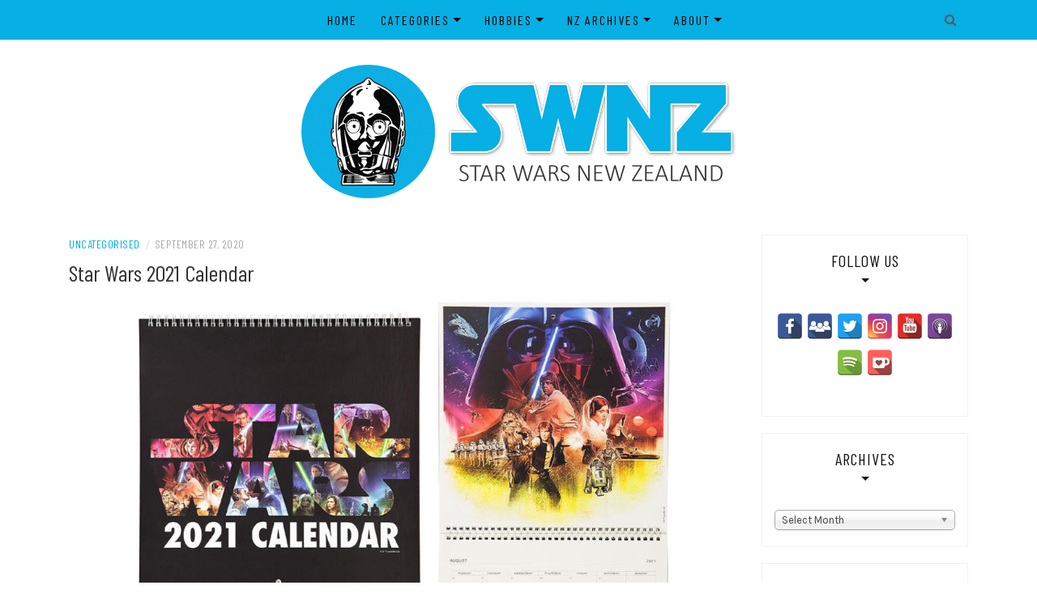

--- FILE ---
content_type: text/html; charset=UTF-8
request_url: https://swnz.co.nz/2020/09/27/star-wars-2021-calendar/
body_size: 19998
content:
<!DOCTYPE html>
<html lang="en-NZ">
<head>
    <meta charset="UTF-8"/>
	<meta http-equiv="X-UA-Compatible" content="IE=edge"/>
	<meta name="viewport" content="width=device-width, initial-scale=1"/>
	<link rel="profile" href="http://gmpg.org/xfn/11" />
    <meta name='robots' content='index, follow, max-image-preview:large, max-snippet:-1, max-video-preview:-1' />
	<style>img:is([sizes="auto" i], [sizes^="auto," i]) { contain-intrinsic-size: 3000px 1500px }</style>
	
	<!-- This site is optimized with the Yoast SEO plugin v25.0 - https://yoast.com/wordpress/plugins/seo/ -->
	<title>Star Wars 2021 Calendar - SWNZ, Star Wars New Zealand</title>
	<link rel="canonical" href="https://swnz.co.nz/2020/09/27/star-wars-2021-calendar/" />
	<meta property="og:locale" content="en_US" />
	<meta property="og:type" content="article" />
	<meta property="og:title" content="Star Wars 2021 Calendar - SWNZ, Star Wars New Zealand" />
	<meta property="og:description" content="2021 is gonna be a whole lot better, right? Make it so with a Star Wars calendar to kick of the new year.&hellip;" />
	<meta property="og:url" content="https://swnz.co.nz/2020/09/27/star-wars-2021-calendar/" />
	<meta property="og:site_name" content="SWNZ, Star Wars New Zealand" />
	<meta property="article:published_time" content="2020-09-26T22:26:00+00:00" />
	<meta property="article:modified_time" content="2020-09-29T22:33:04+00:00" />
	<meta property="og:image" content="https://swnz.co.nz/wp-content/uploads/2020/09/themarket_2020calendar02feat.jpg" />
	<meta property="og:image:width" content="1140" />
	<meta property="og:image:height" content="540" />
	<meta property="og:image:type" content="image/jpeg" />
	<meta name="author" content="MattG" />
	<meta name="twitter:card" content="summary_large_image" />
	<meta name="twitter:label1" content="Written by" />
	<meta name="twitter:data1" content="MattG" />
	<!-- / Yoast SEO plugin. -->


<link rel='dns-prefetch' href='//static.addtoany.com' />
<link rel='dns-prefetch' href='//fonts.googleapis.com' />
<link rel='dns-prefetch' href='//www.googletagmanager.com' />
<script type="text/javascript">
/* <![CDATA[ */
window._wpemojiSettings = {"baseUrl":"https:\/\/s.w.org\/images\/core\/emoji\/15.1.0\/72x72\/","ext":".png","svgUrl":"https:\/\/s.w.org\/images\/core\/emoji\/15.1.0\/svg\/","svgExt":".svg","source":{"concatemoji":"https:\/\/swnz.co.nz\/wp-includes\/js\/wp-emoji-release.min.js?ver=6.8.1"}};
/*! This file is auto-generated */
!function(i,n){var o,s,e;function c(e){try{var t={supportTests:e,timestamp:(new Date).valueOf()};sessionStorage.setItem(o,JSON.stringify(t))}catch(e){}}function p(e,t,n){e.clearRect(0,0,e.canvas.width,e.canvas.height),e.fillText(t,0,0);var t=new Uint32Array(e.getImageData(0,0,e.canvas.width,e.canvas.height).data),r=(e.clearRect(0,0,e.canvas.width,e.canvas.height),e.fillText(n,0,0),new Uint32Array(e.getImageData(0,0,e.canvas.width,e.canvas.height).data));return t.every(function(e,t){return e===r[t]})}function u(e,t,n){switch(t){case"flag":return n(e,"\ud83c\udff3\ufe0f\u200d\u26a7\ufe0f","\ud83c\udff3\ufe0f\u200b\u26a7\ufe0f")?!1:!n(e,"\ud83c\uddfa\ud83c\uddf3","\ud83c\uddfa\u200b\ud83c\uddf3")&&!n(e,"\ud83c\udff4\udb40\udc67\udb40\udc62\udb40\udc65\udb40\udc6e\udb40\udc67\udb40\udc7f","\ud83c\udff4\u200b\udb40\udc67\u200b\udb40\udc62\u200b\udb40\udc65\u200b\udb40\udc6e\u200b\udb40\udc67\u200b\udb40\udc7f");case"emoji":return!n(e,"\ud83d\udc26\u200d\ud83d\udd25","\ud83d\udc26\u200b\ud83d\udd25")}return!1}function f(e,t,n){var r="undefined"!=typeof WorkerGlobalScope&&self instanceof WorkerGlobalScope?new OffscreenCanvas(300,150):i.createElement("canvas"),a=r.getContext("2d",{willReadFrequently:!0}),o=(a.textBaseline="top",a.font="600 32px Arial",{});return e.forEach(function(e){o[e]=t(a,e,n)}),o}function t(e){var t=i.createElement("script");t.src=e,t.defer=!0,i.head.appendChild(t)}"undefined"!=typeof Promise&&(o="wpEmojiSettingsSupports",s=["flag","emoji"],n.supports={everything:!0,everythingExceptFlag:!0},e=new Promise(function(e){i.addEventListener("DOMContentLoaded",e,{once:!0})}),new Promise(function(t){var n=function(){try{var e=JSON.parse(sessionStorage.getItem(o));if("object"==typeof e&&"number"==typeof e.timestamp&&(new Date).valueOf()<e.timestamp+604800&&"object"==typeof e.supportTests)return e.supportTests}catch(e){}return null}();if(!n){if("undefined"!=typeof Worker&&"undefined"!=typeof OffscreenCanvas&&"undefined"!=typeof URL&&URL.createObjectURL&&"undefined"!=typeof Blob)try{var e="postMessage("+f.toString()+"("+[JSON.stringify(s),u.toString(),p.toString()].join(",")+"));",r=new Blob([e],{type:"text/javascript"}),a=new Worker(URL.createObjectURL(r),{name:"wpTestEmojiSupports"});return void(a.onmessage=function(e){c(n=e.data),a.terminate(),t(n)})}catch(e){}c(n=f(s,u,p))}t(n)}).then(function(e){for(var t in e)n.supports[t]=e[t],n.supports.everything=n.supports.everything&&n.supports[t],"flag"!==t&&(n.supports.everythingExceptFlag=n.supports.everythingExceptFlag&&n.supports[t]);n.supports.everythingExceptFlag=n.supports.everythingExceptFlag&&!n.supports.flag,n.DOMReady=!1,n.readyCallback=function(){n.DOMReady=!0}}).then(function(){return e}).then(function(){var e;n.supports.everything||(n.readyCallback(),(e=n.source||{}).concatemoji?t(e.concatemoji):e.wpemoji&&e.twemoji&&(t(e.twemoji),t(e.wpemoji)))}))}((window,document),window._wpemojiSettings);
/* ]]> */
</script>
<style id='wp-emoji-styles-inline-css' type='text/css'>

	img.wp-smiley, img.emoji {
		display: inline !important;
		border: none !important;
		box-shadow: none !important;
		height: 1em !important;
		width: 1em !important;
		margin: 0 0.07em !important;
		vertical-align: -0.1em !important;
		background: none !important;
		padding: 0 !important;
	}
</style>
<link rel='stylesheet' id='wp-block-library-css' href='https://swnz.co.nz/wp-includes/css/dist/block-library/style.min.css?ver=6.8.1' type='text/css' media='all' />
<style id='classic-theme-styles-inline-css' type='text/css'>
/*! This file is auto-generated */
.wp-block-button__link{color:#fff;background-color:#32373c;border-radius:9999px;box-shadow:none;text-decoration:none;padding:calc(.667em + 2px) calc(1.333em + 2px);font-size:1.125em}.wp-block-file__button{background:#32373c;color:#fff;text-decoration:none}
</style>
<style id='pdfp-pdfposter-style-inline-css' type='text/css'>
.pdfp_wrapper .pdf{position:relative}.pdfp_wrapper.pdfp_popup_enabled .iframe_wrapper{display:none}.pdfp_wrapper.pdfp_popup_enabled .iframe_wrapper:fullscreen{display:block}.pdfp_wrapper .iframe_wrapper{width:100%}.pdfp_wrapper .iframe_wrapper:fullscreen iframe{height:100vh!important}.pdfp_wrapper .iframe_wrapper iframe{width:100%}.pdfp_wrapper .iframe_wrapper .close{background:#fff;border:1px solid #ddd;border-radius:3px;color:#222;cursor:pointer;display:none;font-family:sans-serif;font-size:36px;line-height:100%;padding:0 7px;position:absolute;right:12px;top:35px;z-index:9999}.pdfp_wrapper .iframe_wrapper:fullscreen .close{display:block}.pdfp_wrapper .pdfp_fullscreen_close{display:none}.pdfp_wrapper.pdfp_fullscreen_opened .pdfp_fullscreen_close{align-items:center;background:#fff;border-radius:3px;color:#222;cursor:pointer;display:flex;font-size:35px;height:30px;justify-content:center;overflow:hidden;padding-bottom:4px;position:fixed;right:20px;top:20px;width:32px}.pdfp_wrapper.pdfp_fullscreen_opened .pdfp_fullscreen_overlay{background:#2229;height:100%;left:0;position:fixed;top:0;width:100%}.pdfp_wrapper.pdfp_fullscreen_opened .iframe_wrapper{display:block;height:90vh;left:50%;max-width:95%;position:fixed;top:50%;transform:translate(-50%,-50%);width:900px;z-index:99999999999}.pdfp_wrapper iframe{border:none;outline:none}.pdfp-adobe-viewer{border:1px solid #ddd;border-radius:3px;cursor:pointer;outline:none;text-decoration:none}.pdfp_download{margin-right:15px}.cta_wrapper{margin-bottom:10px;text-align:left}.cta_wrapper button{cursor:pointer}.pdfp_wrapper p{margin:10px 0;text-align:center}.popout-disabled{height:50px;position:absolute;right:12px;top:12px;width:50px}@media screen and (max-width:768px){.pdfp_wrapper iframe{height:calc(100vw + 120px)}}.pdfp_wrapper iframe{max-width:100%}.ViewSDK_hideOverflow[data-align=center]{margin-left:auto;margin-right:auto}.ViewSDK_hideOverflow[data-align=left]{margin-right:auto}.ViewSDK_hideOverflow[data-align=right]{margin-left:auto}@media screen and (max-width:768px){.pdfp_wrapper iframe{height:calc(100vw + 120px)!important}}@media screen and (max-width:576px){.cta_wrapper .pdfp_download{margin-bottom:10px;margin-right:0}.cta_wrapper .pdfp_download button{margin-right:0!important}.cta_wrapper{align-items:center;display:flex;flex-direction:column}}
.pdfp_wrapper .pdf{position:relative}.pdfp_wrapper .iframe_wrapper{width:100%}.pdfp_wrapper .iframe_wrapper:fullscreen iframe{height:100vh!important}.pdfp_wrapper .iframe_wrapper iframe{width:100%}.pdfp_wrapper .iframe_wrapper .close{background:#fff;border:1px solid #ddd;border-radius:3px;color:#222;cursor:pointer;display:none;font-family:sans-serif;font-size:36px;line-height:100%;padding:0 7px;position:absolute;right:12px;top:35px;z-index:9999}.pdfp_wrapper .iframe_wrapper:fullscreen .close{display:block}.pdfp-adobe-viewer{border:1px solid #ddd;border-radius:3px;cursor:pointer;outline:none;text-decoration:none}.pdfp_download{margin-right:15px}.cta_wrapper{margin-bottom:10px}.pdfp_wrapper p{margin:10px 0;text-align:center}.popout-disabled{height:50px;position:absolute;right:12px;top:12px;width:50px}@media screen and (max-width:768px){.pdfp_wrapper iframe{height:calc(100vw + 120px)}}.ViewSDK_hideOverflow[data-align=center]{margin-left:auto;margin-right:auto}.ViewSDK_hideOverflow[data-align=left]{margin-right:auto}.ViewSDK_hideOverflow[data-align=right]{margin-left:auto}@media screen and (max-width:768px){.pdfp_wrapper iframe{height:calc(100vw + 120px)!important}}@media screen and (max-width:576px){.cta_wrapper .pdfp_download{margin-bottom:10px;margin-right:0}.cta_wrapper .pdfp_download button{margin-right:0!important}.cta_wrapper{align-items:center;display:flex;flex-direction:column}}

</style>
<style id='js-archive-list-archive-widget-style-inline-css' type='text/css'>
/*!***************************************************************************************************************************************************************************************************************************************!*\
  !*** css ./node_modules/css-loader/dist/cjs.js??ruleSet[1].rules[4].use[1]!./node_modules/postcss-loader/dist/cjs.js??ruleSet[1].rules[4].use[2]!./node_modules/sass-loader/dist/cjs.js??ruleSet[1].rules[4].use[3]!./src/style.scss ***!
  \***************************************************************************************************************************************************************************************************************************************/
@charset "UTF-8";
/**
 * The following styles get applied both on the front of your site
 * and in the editor.
 *
 * Replace them with your own styles or remove the file completely.
 */
.js-archive-list a,
.js-archive-list a:focus,
.js-archive-list a:hover {
  text-decoration: none;
}
.js-archive-list .loading {
  display: inline-block;
  padding-left: 5px;
  vertical-align: middle;
  width: 25px;
}

.jal-hide {
  display: none;
}

.widget_jaw_widget ul.jaw_widget,
ul.jaw_widget ul,
body .wp-block-js-archive-list-archive-widget ul.jaw_widget,
body .wp-block-js-archive-list-archive-widget ul.jaw_widget ul,
body ul.jaw_widget {
  list-style: none;
  margin-left: 0;
  padding-left: 0;
}

.widget_jaw_widget ul.jaw_widget li,
.wp-block-js-archive-list-archive-widget ul.jaw_widget li,
.jaw_widget ul li {
  padding-left: 1rem;
  list-style: none;
}
.widget_jaw_widget ul.jaw_widget li::before,
.wp-block-js-archive-list-archive-widget ul.jaw_widget li::before,
.jaw_widget ul li::before {
  content: "";
}
.widget_jaw_widget ul.jaw_widget li .post-date,
.wp-block-js-archive-list-archive-widget ul.jaw_widget li .post-date,
.jaw_widget ul li .post-date {
  padding-left: 5px;
}
.widget_jaw_widget ul.jaw_widget li .post-date::before,
.wp-block-js-archive-list-archive-widget ul.jaw_widget li .post-date::before,
.jaw_widget ul li .post-date::before {
  content: "—";
  padding-right: 5px;
}

/** Bullet's padding **/
.jaw_symbol {
  margin-right: 0.5rem;
}

/*# sourceMappingURL=style-index.css.map*/
</style>
<style id='powerpress-player-block-style-inline-css' type='text/css'>


</style>
<style id='global-styles-inline-css' type='text/css'>
:root{--wp--preset--aspect-ratio--square: 1;--wp--preset--aspect-ratio--4-3: 4/3;--wp--preset--aspect-ratio--3-4: 3/4;--wp--preset--aspect-ratio--3-2: 3/2;--wp--preset--aspect-ratio--2-3: 2/3;--wp--preset--aspect-ratio--16-9: 16/9;--wp--preset--aspect-ratio--9-16: 9/16;--wp--preset--color--black: #000000;--wp--preset--color--cyan-bluish-gray: #abb8c3;--wp--preset--color--white: #ffffff;--wp--preset--color--pale-pink: #f78da7;--wp--preset--color--vivid-red: #cf2e2e;--wp--preset--color--luminous-vivid-orange: #ff6900;--wp--preset--color--luminous-vivid-amber: #fcb900;--wp--preset--color--light-green-cyan: #7bdcb5;--wp--preset--color--vivid-green-cyan: #00d084;--wp--preset--color--pale-cyan-blue: #8ed1fc;--wp--preset--color--vivid-cyan-blue: #0693e3;--wp--preset--color--vivid-purple: #9b51e0;--wp--preset--gradient--vivid-cyan-blue-to-vivid-purple: linear-gradient(135deg,rgba(6,147,227,1) 0%,rgb(155,81,224) 100%);--wp--preset--gradient--light-green-cyan-to-vivid-green-cyan: linear-gradient(135deg,rgb(122,220,180) 0%,rgb(0,208,130) 100%);--wp--preset--gradient--luminous-vivid-amber-to-luminous-vivid-orange: linear-gradient(135deg,rgba(252,185,0,1) 0%,rgba(255,105,0,1) 100%);--wp--preset--gradient--luminous-vivid-orange-to-vivid-red: linear-gradient(135deg,rgba(255,105,0,1) 0%,rgb(207,46,46) 100%);--wp--preset--gradient--very-light-gray-to-cyan-bluish-gray: linear-gradient(135deg,rgb(238,238,238) 0%,rgb(169,184,195) 100%);--wp--preset--gradient--cool-to-warm-spectrum: linear-gradient(135deg,rgb(74,234,220) 0%,rgb(151,120,209) 20%,rgb(207,42,186) 40%,rgb(238,44,130) 60%,rgb(251,105,98) 80%,rgb(254,248,76) 100%);--wp--preset--gradient--blush-light-purple: linear-gradient(135deg,rgb(255,206,236) 0%,rgb(152,150,240) 100%);--wp--preset--gradient--blush-bordeaux: linear-gradient(135deg,rgb(254,205,165) 0%,rgb(254,45,45) 50%,rgb(107,0,62) 100%);--wp--preset--gradient--luminous-dusk: linear-gradient(135deg,rgb(255,203,112) 0%,rgb(199,81,192) 50%,rgb(65,88,208) 100%);--wp--preset--gradient--pale-ocean: linear-gradient(135deg,rgb(255,245,203) 0%,rgb(182,227,212) 50%,rgb(51,167,181) 100%);--wp--preset--gradient--electric-grass: linear-gradient(135deg,rgb(202,248,128) 0%,rgb(113,206,126) 100%);--wp--preset--gradient--midnight: linear-gradient(135deg,rgb(2,3,129) 0%,rgb(40,116,252) 100%);--wp--preset--font-size--small: 13px;--wp--preset--font-size--medium: 20px;--wp--preset--font-size--large: 36px;--wp--preset--font-size--x-large: 42px;--wp--preset--spacing--20: 0.44rem;--wp--preset--spacing--30: 0.67rem;--wp--preset--spacing--40: 1rem;--wp--preset--spacing--50: 1.5rem;--wp--preset--spacing--60: 2.25rem;--wp--preset--spacing--70: 3.38rem;--wp--preset--spacing--80: 5.06rem;--wp--preset--shadow--natural: 6px 6px 9px rgba(0, 0, 0, 0.2);--wp--preset--shadow--deep: 12px 12px 50px rgba(0, 0, 0, 0.4);--wp--preset--shadow--sharp: 6px 6px 0px rgba(0, 0, 0, 0.2);--wp--preset--shadow--outlined: 6px 6px 0px -3px rgba(255, 255, 255, 1), 6px 6px rgba(0, 0, 0, 1);--wp--preset--shadow--crisp: 6px 6px 0px rgba(0, 0, 0, 1);}:where(.is-layout-flex){gap: 0.5em;}:where(.is-layout-grid){gap: 0.5em;}body .is-layout-flex{display: flex;}.is-layout-flex{flex-wrap: wrap;align-items: center;}.is-layout-flex > :is(*, div){margin: 0;}body .is-layout-grid{display: grid;}.is-layout-grid > :is(*, div){margin: 0;}:where(.wp-block-columns.is-layout-flex){gap: 2em;}:where(.wp-block-columns.is-layout-grid){gap: 2em;}:where(.wp-block-post-template.is-layout-flex){gap: 1.25em;}:where(.wp-block-post-template.is-layout-grid){gap: 1.25em;}.has-black-color{color: var(--wp--preset--color--black) !important;}.has-cyan-bluish-gray-color{color: var(--wp--preset--color--cyan-bluish-gray) !important;}.has-white-color{color: var(--wp--preset--color--white) !important;}.has-pale-pink-color{color: var(--wp--preset--color--pale-pink) !important;}.has-vivid-red-color{color: var(--wp--preset--color--vivid-red) !important;}.has-luminous-vivid-orange-color{color: var(--wp--preset--color--luminous-vivid-orange) !important;}.has-luminous-vivid-amber-color{color: var(--wp--preset--color--luminous-vivid-amber) !important;}.has-light-green-cyan-color{color: var(--wp--preset--color--light-green-cyan) !important;}.has-vivid-green-cyan-color{color: var(--wp--preset--color--vivid-green-cyan) !important;}.has-pale-cyan-blue-color{color: var(--wp--preset--color--pale-cyan-blue) !important;}.has-vivid-cyan-blue-color{color: var(--wp--preset--color--vivid-cyan-blue) !important;}.has-vivid-purple-color{color: var(--wp--preset--color--vivid-purple) !important;}.has-black-background-color{background-color: var(--wp--preset--color--black) !important;}.has-cyan-bluish-gray-background-color{background-color: var(--wp--preset--color--cyan-bluish-gray) !important;}.has-white-background-color{background-color: var(--wp--preset--color--white) !important;}.has-pale-pink-background-color{background-color: var(--wp--preset--color--pale-pink) !important;}.has-vivid-red-background-color{background-color: var(--wp--preset--color--vivid-red) !important;}.has-luminous-vivid-orange-background-color{background-color: var(--wp--preset--color--luminous-vivid-orange) !important;}.has-luminous-vivid-amber-background-color{background-color: var(--wp--preset--color--luminous-vivid-amber) !important;}.has-light-green-cyan-background-color{background-color: var(--wp--preset--color--light-green-cyan) !important;}.has-vivid-green-cyan-background-color{background-color: var(--wp--preset--color--vivid-green-cyan) !important;}.has-pale-cyan-blue-background-color{background-color: var(--wp--preset--color--pale-cyan-blue) !important;}.has-vivid-cyan-blue-background-color{background-color: var(--wp--preset--color--vivid-cyan-blue) !important;}.has-vivid-purple-background-color{background-color: var(--wp--preset--color--vivid-purple) !important;}.has-black-border-color{border-color: var(--wp--preset--color--black) !important;}.has-cyan-bluish-gray-border-color{border-color: var(--wp--preset--color--cyan-bluish-gray) !important;}.has-white-border-color{border-color: var(--wp--preset--color--white) !important;}.has-pale-pink-border-color{border-color: var(--wp--preset--color--pale-pink) !important;}.has-vivid-red-border-color{border-color: var(--wp--preset--color--vivid-red) !important;}.has-luminous-vivid-orange-border-color{border-color: var(--wp--preset--color--luminous-vivid-orange) !important;}.has-luminous-vivid-amber-border-color{border-color: var(--wp--preset--color--luminous-vivid-amber) !important;}.has-light-green-cyan-border-color{border-color: var(--wp--preset--color--light-green-cyan) !important;}.has-vivid-green-cyan-border-color{border-color: var(--wp--preset--color--vivid-green-cyan) !important;}.has-pale-cyan-blue-border-color{border-color: var(--wp--preset--color--pale-cyan-blue) !important;}.has-vivid-cyan-blue-border-color{border-color: var(--wp--preset--color--vivid-cyan-blue) !important;}.has-vivid-purple-border-color{border-color: var(--wp--preset--color--vivid-purple) !important;}.has-vivid-cyan-blue-to-vivid-purple-gradient-background{background: var(--wp--preset--gradient--vivid-cyan-blue-to-vivid-purple) !important;}.has-light-green-cyan-to-vivid-green-cyan-gradient-background{background: var(--wp--preset--gradient--light-green-cyan-to-vivid-green-cyan) !important;}.has-luminous-vivid-amber-to-luminous-vivid-orange-gradient-background{background: var(--wp--preset--gradient--luminous-vivid-amber-to-luminous-vivid-orange) !important;}.has-luminous-vivid-orange-to-vivid-red-gradient-background{background: var(--wp--preset--gradient--luminous-vivid-orange-to-vivid-red) !important;}.has-very-light-gray-to-cyan-bluish-gray-gradient-background{background: var(--wp--preset--gradient--very-light-gray-to-cyan-bluish-gray) !important;}.has-cool-to-warm-spectrum-gradient-background{background: var(--wp--preset--gradient--cool-to-warm-spectrum) !important;}.has-blush-light-purple-gradient-background{background: var(--wp--preset--gradient--blush-light-purple) !important;}.has-blush-bordeaux-gradient-background{background: var(--wp--preset--gradient--blush-bordeaux) !important;}.has-luminous-dusk-gradient-background{background: var(--wp--preset--gradient--luminous-dusk) !important;}.has-pale-ocean-gradient-background{background: var(--wp--preset--gradient--pale-ocean) !important;}.has-electric-grass-gradient-background{background: var(--wp--preset--gradient--electric-grass) !important;}.has-midnight-gradient-background{background: var(--wp--preset--gradient--midnight) !important;}.has-small-font-size{font-size: var(--wp--preset--font-size--small) !important;}.has-medium-font-size{font-size: var(--wp--preset--font-size--medium) !important;}.has-large-font-size{font-size: var(--wp--preset--font-size--large) !important;}.has-x-large-font-size{font-size: var(--wp--preset--font-size--x-large) !important;}
:where(.wp-block-post-template.is-layout-flex){gap: 1.25em;}:where(.wp-block-post-template.is-layout-grid){gap: 1.25em;}
:where(.wp-block-columns.is-layout-flex){gap: 2em;}:where(.wp-block-columns.is-layout-grid){gap: 2em;}
:root :where(.wp-block-pullquote){font-size: 1.5em;line-height: 1.6;}
</style>
<link rel='stylesheet' id='pdfp-public-css' href='https://swnz.co.nz/wp-content/plugins/pdf-poster/build/public.css?ver=2.2.2' type='text/css' media='all' />
<link rel='stylesheet' id='secondline-psb-subscribe-button-styles-css' href='https://swnz.co.nz/wp-content/plugins/podcast-subscribe-buttons/assets/css/secondline-psb-styles.css?ver=6.8.1' type='text/css' media='all' />
<link rel='stylesheet' id='responsive-lightbox-swipebox-css' href='https://swnz.co.nz/wp-content/plugins/responsive-lightbox/assets/swipebox/swipebox.min.css?ver=1.5.2' type='text/css' media='all' />
<link rel='stylesheet' id='spacexchimp_p005-bootstrap-tooltip-css-css' href='https://swnz.co.nz/wp-content/plugins/social-media-buttons-toolbar/inc/lib/bootstrap-tooltip/bootstrap-tooltip.css?ver=5.0' type='text/css' media='all' />
<link rel='stylesheet' id='spacexchimp_p005-frontend-css-css' href='https://swnz.co.nz/wp-content/plugins/social-media-buttons-toolbar/inc/css/frontend.css?ver=5.0' type='text/css' media='all' />
<style id='spacexchimp_p005-frontend-css-inline-css' type='text/css'>

                    .sxc-follow-buttons {
                        text-align: center !important;
                    }
                    .sxc-follow-buttons .sxc-follow-button,
                    .sxc-follow-buttons .sxc-follow-button a,
                    .sxc-follow-buttons .sxc-follow-button a img {
                        width: 32px !important;
                        height: 32px !important;
                    }
                    .sxc-follow-buttons .sxc-follow-button {
                        margin: 2.5px !important;
                    }
                  
</style>
<link rel='stylesheet' id='bootstrap-css' href='https://swnz.co.nz/wp-content/themes/patricia-minimal/libs/bootstrap/css/bootstrap.min.css?ver=4.4.1' type='text/css' media='all' />
<link rel='stylesheet' id='font-awesome-css' href='https://swnz.co.nz/wp-content/themes/patricia-minimal/libs/font-awesome/css/all.min.css?ver=5.15.1' type='text/css' media='all' />
<link rel='stylesheet' id='chosen-css' href='https://swnz.co.nz/wp-content/themes/patricia-minimal/libs/chosen/chosen.min.css?ver=1.6.2' type='text/css' media='all' />
<link rel='stylesheet' id='owl-carousel-css' href='https://swnz.co.nz/wp-content/themes/patricia-minimal/libs/owl/owl.carousel.min.css?ver=2.3.4' type='text/css' media='all' />
<link rel='stylesheet' id='chld_thm_cfg_parent-css' href='https://swnz.co.nz/wp-content/themes/patricia-minimal/style.css?ver=6.8.1' type='text/css' media='all' />
<link rel='stylesheet' id='patricia-style-css' href='https://swnz.co.nz/wp-content/themes/patricia-minimal-child/style.css?ver=1.1.1692496751' type='text/css' media='all' />
<link rel='stylesheet' id='patricia-googlefonts-css' href='//fonts.googleapis.com/css?family=Barlow+Condensed%3A400%2C700%7CKarla%3A400%2C700&#038;subset=latin%2Clatin-ext' type='text/css' media='all' />
<style id='akismet-widget-style-inline-css' type='text/css'>

			.a-stats {
				--akismet-color-mid-green: #357b49;
				--akismet-color-white: #fff;
				--akismet-color-light-grey: #f6f7f7;

				max-width: 350px;
				width: auto;
			}

			.a-stats * {
				all: unset;
				box-sizing: border-box;
			}

			.a-stats strong {
				font-weight: 600;
			}

			.a-stats a.a-stats__link,
			.a-stats a.a-stats__link:visited,
			.a-stats a.a-stats__link:active {
				background: var(--akismet-color-mid-green);
				border: none;
				box-shadow: none;
				border-radius: 8px;
				color: var(--akismet-color-white);
				cursor: pointer;
				display: block;
				font-family: -apple-system, BlinkMacSystemFont, 'Segoe UI', 'Roboto', 'Oxygen-Sans', 'Ubuntu', 'Cantarell', 'Helvetica Neue', sans-serif;
				font-weight: 500;
				padding: 12px;
				text-align: center;
				text-decoration: none;
				transition: all 0.2s ease;
			}

			/* Extra specificity to deal with TwentyTwentyOne focus style */
			.widget .a-stats a.a-stats__link:focus {
				background: var(--akismet-color-mid-green);
				color: var(--akismet-color-white);
				text-decoration: none;
			}

			.a-stats a.a-stats__link:hover {
				filter: brightness(110%);
				box-shadow: 0 4px 12px rgba(0, 0, 0, 0.06), 0 0 2px rgba(0, 0, 0, 0.16);
			}

			.a-stats .count {
				color: var(--akismet-color-white);
				display: block;
				font-size: 1.5em;
				line-height: 1.4;
				padding: 0 13px;
				white-space: nowrap;
			}
		
</style>
<link rel='stylesheet' id='relevanssi-live-search-css' href='https://swnz.co.nz/wp-content/plugins/relevanssi-live-ajax-search/assets/styles/style.css?ver=2.5' type='text/css' media='all' />
<link rel='stylesheet' id='addtoany-css' href='https://swnz.co.nz/wp-content/plugins/add-to-any/addtoany.min.css?ver=1.16' type='text/css' media='all' />
<script type="text/javascript" id="addtoany-core-js-before">
/* <![CDATA[ */
window.a2a_config=window.a2a_config||{};a2a_config.callbacks=[];a2a_config.overlays=[];a2a_config.templates={};a2a_localize = {
	Share: "Share",
	Save: "Save",
	Subscribe: "Subscribe",
	Email: "Email",
	Bookmark: "Bookmark",
	ShowAll: "Show All",
	ShowLess: "Show less",
	FindServices: "Find service(s)",
	FindAnyServiceToAddTo: "Instantly find any service to add to",
	PoweredBy: "Powered by",
	ShareViaEmail: "Share via email",
	SubscribeViaEmail: "Subscribe via email",
	BookmarkInYourBrowser: "Bookmark in your browser",
	BookmarkInstructions: "Press Ctrl+D or \u2318+D to bookmark this page",
	AddToYourFavorites: "Add to your favourites",
	SendFromWebOrProgram: "Send from any email address or email program",
	EmailProgram: "Email program",
	More: "More&#8230;",
	ThanksForSharing: "Thanks for sharing!",
	ThanksForFollowing: "Thanks for following!"
};

a2a_config.callbacks.push({ready:function(){document.querySelectorAll(".a2a_s_undefined").forEach(function(emptyIcon){emptyIcon.parentElement.style.display="none";})}});
/* ]]> */
</script>
<script type="text/javascript" defer src="https://static.addtoany.com/menu/page.js" id="addtoany-core-js"></script>
<script type="text/javascript" src="https://swnz.co.nz/wp-includes/js/jquery/jquery.min.js?ver=3.7.1" id="jquery-core-js"></script>
<script type="text/javascript" src="https://swnz.co.nz/wp-includes/js/jquery/jquery-migrate.min.js?ver=3.4.1" id="jquery-migrate-js"></script>
<script type="text/javascript" defer src="https://swnz.co.nz/wp-content/plugins/add-to-any/addtoany.min.js?ver=1.1" id="addtoany-jquery-js"></script>
<script type="text/javascript" src="https://swnz.co.nz/wp-content/plugins/responsive-lightbox/assets/infinitescroll/infinite-scroll.pkgd.min.js?ver=4.0.1" id="responsive-lightbox-infinite-scroll-js"></script>
<script type="text/javascript" src="https://swnz.co.nz/wp-content/plugins/social-media-buttons-toolbar/inc/lib/bootstrap-tooltip/bootstrap-tooltip.js?ver=5.0" id="spacexchimp_p005-bootstrap-tooltip-js-js"></script>
<link rel="https://api.w.org/" href="https://swnz.co.nz/wp-json/" /><link rel="alternate" title="JSON" type="application/json" href="https://swnz.co.nz/wp-json/wp/v2/posts/28728" /><link rel="EditURI" type="application/rsd+xml" title="RSD" href="https://swnz.co.nz/xmlrpc.php?rsd" />
<meta name="generator" content="WordPress 6.8.1" />
<link rel='shortlink' href='https://swnz.co.nz/?p=28728' />
<link rel="alternate" title="oEmbed (JSON)" type="application/json+oembed" href="https://swnz.co.nz/wp-json/oembed/1.0/embed?url=https%3A%2F%2Fswnz.co.nz%2F2020%2F09%2F27%2Fstar-wars-2021-calendar%2F" />
<link rel="alternate" title="oEmbed (XML)" type="text/xml+oembed" href="https://swnz.co.nz/wp-json/oembed/1.0/embed?url=https%3A%2F%2Fswnz.co.nz%2F2020%2F09%2F27%2Fstar-wars-2021-calendar%2F&#038;format=xml" />
        <style>
                    </style>
<meta name="generator" content="Site Kit by Google 1.152.1" />            <script type="text/javascript"><!--
                                function powerpress_pinw(pinw_url){window.open(pinw_url, 'PowerPressPlayer','toolbar=0,status=0,resizable=1,width=460,height=320');	return false;}
                //-->

                // tabnab protection
                window.addEventListener('load', function () {
                    // make all links have rel="noopener noreferrer"
                    document.querySelectorAll('a[target="_blank"]').forEach(link => {
                        link.setAttribute('rel', 'noopener noreferrer');
                    });
                });
            </script>
            <!-- Analytics by WP Statistics - https://wp-statistics.com -->
<link rel="pingback" href="https://swnz.co.nz/xmlrpc.php"><meta name="google-site-verification" content="MQePLZwtWCgMD11_7HTCq6pcjqY9tOL7_TGQeipn890">
<!-- Schema & Structured Data For WP v1.45 - -->
<script type="application/ld+json" class="saswp-schema-markup-output">
[{"@context":"https:\/\/schema.org\/","@graph":[{"@context":"https:\/\/schema.org\/","@type":"SiteNavigationElement","@id":"https:\/\/swnz.co.nz#Top Bar","name":"Home","url":"\/"},{"@context":"https:\/\/schema.org\/","@type":"SiteNavigationElement","@id":"https:\/\/swnz.co.nz#Top Bar","name":"About","url":"https:\/\/swnz.co.nz\/about\/"},{"@context":"https:\/\/schema.org\/","@type":"SiteNavigationElement","@id":"https:\/\/swnz.co.nz#Top Bar","name":"SWNZ Network","url":"https:\/\/swnz.co.nz\/links\/"},{"@context":"https:\/\/schema.org\/","@type":"SiteNavigationElement","@id":"https:\/\/swnz.co.nz#Top Bar","name":"Legal","url":"https:\/\/swnz.co.nz\/legal\/"},{"@context":"https:\/\/schema.org\/","@type":"SiteNavigationElement","@id":"https:\/\/swnz.co.nz#Top Bar","name":"Spoiler Policy","url":"https:\/\/swnz.co.nz\/spoiler-policy\/"}]}]
</script>

	<style type="text/css">
			.site-title,
		.site-description {
			position: absolute;
			clip: rect(1px, 1px, 1px, 1px);
		}
		</style>
	
<!-- Begin Custom CSS -->
<style type="text/css" id="patricia-custom-css">
a:hover, a:focus,
				.slide-item .post-title a:hover,
				.post-meta .patricia-categories a,
				#content article .entry-summary a,
				.widget a:hover, .latest-post .post-item-text h4 a:hover,
				.widget_categories ul li a:hover,
				.entry-related h3 a:hover,
				.site-footer .copyright a:hover,
				#backtotop span:hover{color:#06afe4;}.featured-area .owl-carousel .owl-nav .owl-next:hover,
				 .featured-area .owl-carousel .owl-nav .owl-prev:hover{background:#06afe4;}.featured-area .slide-item .feat-more:hover,
				 .featured-area .slide-item-text .post-cats a:hover{color:#06afe4;}#backtotop span:hover::after{background-color:#06afe4;}.featured-area .slide-item .feat-more:hover{border:1px solid #06afe4;}.vt-post-tags a:hover, a.link-more,
				 .pagination .nav-links span,
				 .pagination .nav-links a:hover{background:#06afe4;}.tagcloud a:hover, .vt-post-tags a:hover{border:1px solid #06afe4;}.topbar{background:#06afe4;}#nav-wrapper .vtmenu a, #nav-wrapper .vtmenu .dropdown-menu a{color:#000000;}#nav-wrapper .vtmenu a:hover,
				 #nav-wrapper .vtmenu .dropdown-menu a:hover{color:#9ef7f1;}.site-footer{background-color:#06afe4;}.site-footer .copyright, .social-footer a{color:#ffffff;}.site-footer .copyright a{color:#9ef7f1;}
</style>
<!-- End Custom CSS -->
<link rel="icon" href="https://swnz.co.nz/wp-content/uploads/2016/05/cropped-favicon2-70x70.png" sizes="32x32" />
<link rel="icon" href="https://swnz.co.nz/wp-content/uploads/2016/05/cropped-favicon2-300x300.png" sizes="192x192" />
<link rel="apple-touch-icon" href="https://swnz.co.nz/wp-content/uploads/2016/05/cropped-favicon2-300x300.png" />
<meta name="msapplication-TileImage" content="https://swnz.co.nz/wp-content/uploads/2016/05/cropped-favicon2-300x300.png" />
		<style type="text/css" id="wp-custom-css">
			/* NB Frontpage Adsense is in Theme Footer (footer.php) between end_row and end_container */

/* Link in Bio */
.linkinbio {color: #000;
  background: #ffd27f;
  display:inline-block;
  width:95%;
  margin-bottom:10px;
  padding:10px;
    font-style: italic;
    font-weight: 400 !important;
    font-size: 26px;
    line-height: 1.2;
    text-align: center;
    border:2px solid #000}
.linkinbio a {color:#000 !important;
				text-decoration: none !important;}
.linkinbio a:hover {color:#fff !important;}
.linkinbio_header {background: #000;}

#content {
    padding-bottom: 0px;
	  padding-top: 0px;
}

.kofi-button a {text-decoration:none !important}
.kofi-button {text-decoration:none !important}
.btn-container a {text-decoration:none !important}
.kofitext {text-decoration:none !important}		</style>
		</head>

<body class="wp-singular post-template-default single single-post postid-28728 single-format-standard wp-custom-logo wp-theme-patricia-minimal wp-child-theme-patricia-minimal-child">
	    <div id="page-wrapper">
		<a class="skip-link screen-reader-text" href="#content">Skip to content</a>

		
	<div class="topbar">
		<div class="container">
		  
						  
			<div class="d-none d-sm-block col-md-1 col-sm-1 float-right">
				  <div class="header-search-wrapper">
	<button class="toggle-search pull-right menu-toggle" aria-controls="main-navigation" aria-expanded="false">
		<span class="fa fa-search"></span>
		<span class="fa fa-times"></span>
	</button>
  </div>
  <div class="patricia-header-search">
	<div class="patricia-header-search-wrap search-top-bar">
		
<form role="search" method="get" class="search-form" action="https://swnz.co.nz/">
  <div class="input-group stylish-input-group">
	<label class="label-search">
		<span class="screen-reader-text">Search for:</span>
		<input class="form-control search-field" type="text" placeholder="Search and hit enter..." value="" name="s" data-rlvlive="true" data-rlvparentel="#rlvlive_1" data-rlvconfig="default" />
	</label>
	
	<span class="input-group-prepend">
		<button type="submit" class="search-button" value="Search"><i class="fa fa-search"></i></button>
	</span>
	<span class="input-group-append">
		<button class="patricia-search-close"><i class="fa fa-times"></i></button>
	</span>
	
  </div>
<span class="relevanssi-live-search-instructions">When autocomplete results are available use up and down arrows to review and enter to go to the desired page. Touch device users, explore by touch or with swipe gestures.</span><div id="rlvlive_1"></div></form>	</div>
  </div>

			</div>
			  
			<div class="col-md-9">
				<nav id="nav-wrapper" class="main-navigation" aria-label="Main Menu">
					
										  <button class="nav-toggle" data-toggle-target=".main-menu-modal" data-toggle-body-class="showing-main-menu-modal" aria-expanded="false" data-set-focus=".close-main-nav-toggle">
						<div class="bars">
							<div class="bar"></div>
							<div class="bar"></div>
							<div class="bar"></div>
						</div>
						<span class="dashicons" aria-hidden="true"></span>
					  </button><!-- /nav-toggle -->
					
					
					<div class="primary-menu-list main-menu-modal cover-modal" data-modal-target-string=".main-menu-modal">
						<button class="close close-main-nav-toggle" data-toggle-target=".main-menu-modal" data-toggle-body-class="showing-main-menu-modal" aria-expanded="false" data-set-focus=".main-menu-modal"></button>

						<div class="mobile-menu" aria-label="Mobile">
							<ul id="menu-all-nav" class="primary-menu vtmenu nav-menu"><li id="menu-item-21" class="menu-item menu-item-type-custom menu-item-object-custom menu-item-21"><a href="/" title="my home">Home</a></li>
<li id="menu-item-1047" class="menu-item menu-item-type-custom menu-item-object-custom menu-item-has-children menu-item-1047"><a href="#">Categories</a>
<ul class="sub-menu">
	<li id="menu-item-1046" class="menu-item menu-item-type-taxonomy menu-item-object-category menu-item-1046"><a href="https://swnz.co.nz/category/general/">General News</a></li>
	<li id="menu-item-1094" class="menu-item menu-item-type-taxonomy menu-item-object-category menu-item-1094"><a href="https://swnz.co.nz/category/store-reports/">Store Reports</a></li>
	<li id="menu-item-1095" class="menu-item menu-item-type-taxonomy menu-item-object-category menu-item-1095"><a href="https://swnz.co.nz/category/movie-news/">Movie News</a></li>
	<li id="menu-item-1365" class="menu-item menu-item-type-taxonomy menu-item-object-category menu-item-1365"><a href="https://swnz.co.nz/category/television/">Television</a></li>
	<li id="menu-item-1319" class="menu-item menu-item-type-taxonomy menu-item-object-category menu-item-1319"><a href="https://swnz.co.nz/category/reviews/">Reviews</a></li>
	<li id="menu-item-1314" class="menu-item menu-item-type-taxonomy menu-item-object-category menu-item-1314"><a href="https://swnz.co.nz/category/events/">Events</a></li>
	<li id="menu-item-1375" class="menu-item menu-item-type-custom menu-item-object-custom menu-item-1375"><a href="/forums">Forums</a></li>
</ul>
</li>
<li id="menu-item-1312" class="menu-item menu-item-type-custom menu-item-object-custom menu-item-has-children menu-item-1312"><a href="#">Hobbies</a>
<ul class="sub-menu">
	<li id="menu-item-1317" class="menu-item menu-item-type-taxonomy menu-item-object-category menu-item-1317"><a href="https://swnz.co.nz/category/hobbies/toys-collectibles/">Toys &amp; Collectibles</a></li>
	<li id="menu-item-1313" class="menu-item menu-item-type-taxonomy menu-item-object-category menu-item-1313"><a href="https://swnz.co.nz/category/hobbies/costumes-props/">Costumes &amp; Props</a></li>
	<li id="menu-item-1316" class="menu-item menu-item-type-taxonomy menu-item-object-category menu-item-1316"><a href="https://swnz.co.nz/category/hobbies/literature/">Literature</a></li>
	<li id="menu-item-1315" class="menu-item menu-item-type-taxonomy menu-item-object-category menu-item-1315"><a href="https://swnz.co.nz/category/hobbies/games/">Games</a></li>
	<li id="menu-item-1407" class="menu-item menu-item-type-taxonomy menu-item-object-category menu-item-1407"><a href="https://swnz.co.nz/category/fan-spotlights/">Fan Spotlights</a></li>
</ul>
</li>
<li id="menu-item-1096" class="menu-item menu-item-type-custom menu-item-object-custom menu-item-has-children menu-item-1096"><a href="#">NZ Archives</a>
<ul class="sub-menu">
	<li id="menu-item-1093" class="menu-item menu-item-type-taxonomy menu-item-object-category menu-item-1093"><a href="https://swnz.co.nz/category/nz-collection/">NZ Star Wars Collectibles</a></li>
	<li id="menu-item-1318" class="menu-item menu-item-type-taxonomy menu-item-object-category menu-item-1318"><a href="https://swnz.co.nz/category/nz-connection/">NZ Star Wars Celebrities</a></li>
	<li id="menu-item-32646" class="menu-item menu-item-type-custom menu-item-object-custom menu-item-32646"><a href="/2018/06/13/toltoys-nz-articles/">NZ Toltoys Articles</a></li>
	<li id="menu-item-27931" class="menu-item menu-item-type-taxonomy menu-item-object-category menu-item-27931"><a href="https://swnz.co.nz/category/nz-mint-coins/">NZ Mint Coins</a></li>
	<li id="menu-item-10682" class="menu-item menu-item-type-taxonomy menu-item-object-category menu-item-10682"><a href="https://swnz.co.nz/category/index-articles/">Key Topic Articles</a></li>
	<li id="menu-item-14255" class="menu-item menu-item-type-post_type menu-item-object-page menu-item-14255"><a href="https://swnz.co.nz/star-wars-canon-timeline-index/">Canon Timeline</a></li>
	<li id="menu-item-21906" class="menu-item menu-item-type-post_type menu-item-object-page menu-item-21906"><a href="https://swnz.co.nz/swnz-podcast/">SWNZ Podcast</a></li>
</ul>
</li>
<li id="menu-item-7491" class="menu-item menu-item-type-custom menu-item-object-custom menu-item-has-children menu-item-7491"><a href="#">About</a>
<ul class="sub-menu">
	<li id="menu-item-35338" class="menu-item menu-item-type-post_type menu-item-object-page menu-item-35338"><a href="https://swnz.co.nz/about/">About SWNZ</a></li>
	<li id="menu-item-35336" class="menu-item menu-item-type-post_type menu-item-object-page menu-item-35336"><a href="https://swnz.co.nz/links/">SWNZ Network</a></li>
	<li id="menu-item-1144" class="menu-item menu-item-type-post_type menu-item-object-page menu-item-1144"><a href="https://swnz.co.nz/contact/">Contact</a></li>
	<li id="menu-item-7494" class="menu-item menu-item-type-post_type menu-item-object-page menu-item-7494"><a href="https://swnz.co.nz/contact-us-media/">Media/Supplier Enquiries</a></li>
	<li id="menu-item-35337" class="menu-item menu-item-type-post_type menu-item-object-page menu-item-35337"><a href="https://swnz.co.nz/spoiler-policy/">Spoiler Policy</a></li>
	<li id="menu-item-35339" class="menu-item menu-item-type-post_type menu-item-object-page menu-item-35339"><a href="https://swnz.co.nz/legal/">Legal</a></li>
	<li id="menu-item-35414" class="menu-item menu-item-type-post_type menu-item-object-page menu-item-35414"><a href="https://swnz.co.nz/privacy-policy/">Privacy Policy</a></li>
</ul>
</li>
</ul>						</div>
					</div>
					
				</nav><!-- #navigation -->
			</div>
			
						  
			<div class="d-block d-sm-none col-md-1 float-right">
				  <div class="header-search-wrapper">
	<button class="toggle-search pull-right menu-toggle" aria-controls="main-navigation" aria-expanded="false">
		<span class="fa fa-search"></span>
		<span class="fa fa-times"></span>
	</button>
  </div>
  <div class="patricia-header-search">
	<div class="patricia-header-search-wrap search-top-bar">
		
<form role="search" method="get" class="search-form" action="https://swnz.co.nz/">
  <div class="input-group stylish-input-group">
	<label class="label-search">
		<span class="screen-reader-text">Search for:</span>
		<input class="form-control search-field" type="text" placeholder="Search and hit enter..." value="" name="s" data-rlvlive="true" data-rlvparentel="#rlvlive_2" data-rlvconfig="default" />
	</label>
	
	<span class="input-group-prepend">
		<button type="submit" class="search-button" value="Search"><i class="fa fa-search"></i></button>
	</span>
	<span class="input-group-append">
		<button class="patricia-search-close"><i class="fa fa-times"></i></button>
	</span>
	
  </div>
<span class="relevanssi-live-search-instructions">When autocomplete results are available use up and down arrows to review and enter to go to the desired page. Touch device users, explore by touch or with swipe gestures.</span><div id="rlvlive_2"></div></form>	</div>
  </div>

			</div>
			  
		</div><!-- container -->
	</div><!-- topbar -->


	<header id="masthead" class="site-header" >
		<div class="container">
			<div class="site-branding">
	
			  <a href="https://swnz.co.nz/" class="custom-logo-link" rel="home"><img width="537" height="165" src="https://swnz.co.nz/wp-content/uploads/2023/08/header01d.png" class="custom-logo" alt="SWNZ, Star Wars New Zealand" decoding="async" fetchpriority="high" srcset="https://swnz.co.nz/wp-content/uploads/2023/08/header01d.png 537w, https://swnz.co.nz/wp-content/uploads/2023/08/header01d-300x92.png 300w" sizes="(max-width: 537px) 100vw, 537px" /></a>					<p class="site-title">
						<a href="https://swnz.co.nz/" rel="home">SWNZ, Star Wars New Zealand</a>
					</p>
									<h2 class="site-description">Supporting all Star Wars Hobbies in New Zealand</h2>
										
			</div><!-- .site-branding -->
				
		</div><!-- container -->
			
										
	</header><!-- #masthead -->

			
		<div id="content" class="container">
		
		  		 
		  <div class="row">
		  

<div id="primary" class="col-md-9 col-sm-9 content-area">
	
			
		<article id="post-28728" class="post-28728 post type-post status-publish format-standard has-post-thumbnail hentry category-uncategorised tag-calendar tag-the-market">

			<div class="post-inner">
								
				<div class="entry-content">

					<div class="post-meta">
	<div class="post-meta-container">
		<span class="patricia-categories"><a href="https://swnz.co.nz/category/uncategorised/">Uncategorised</a></span>
		<span class="separator">/</span>
		<span class="posted-on"><time class="entry-date published updated" datetime="September 27, 2020">September 27, 2020</time></span>	</div>
</div>						
					<h1 class="post-title">Star Wars 2021 Calendar</h1>
						
											<div class="patricia-thumbnail">
							<img width="850" height="403" src="https://swnz.co.nz/wp-content/uploads/2020/09/themarket_2020calendar02feat.jpg" class="attachment-patricia_minimal_blog_post size-patricia_minimal_blog_post wp-post-image" alt="" decoding="async" srcset="https://swnz.co.nz/wp-content/uploads/2020/09/themarket_2020calendar02feat.jpg 1140w, https://swnz.co.nz/wp-content/uploads/2020/09/themarket_2020calendar02feat-300x142.jpg 300w, https://swnz.co.nz/wp-content/uploads/2020/09/themarket_2020calendar02feat-1080x512.jpg 1080w, https://swnz.co.nz/wp-content/uploads/2020/09/themarket_2020calendar02feat-768x364.jpg 768w, https://swnz.co.nz/wp-content/uploads/2020/09/themarket_2020calendar02feat-340x160.jpg 340w" sizes="(max-width: 850px) 100vw, 850px" />						</div>
					
					<div class="entry-summary">
						
<figure class="wp-block-gallery columns-2 is-cropped wp-block-gallery-1 is-layout-flex wp-block-gallery-is-layout-flex"><ul class="blocks-gallery-grid"><li class="blocks-gallery-item"><figure><a  href="https://swnz.co.nz/wp-content/uploads/2020/09/themarket_2020calendar01.jpg" data-rel="lightbox-gallery-0" data-rl_title="" data-rl_caption="" title=""><img decoding="async" width="1080" height="1080" src="https://swnz.co.nz/wp-content/uploads/2020/09/themarket_2020calendar01-1080x1080.jpg" alt="" data-id="28727" data-full-url="https://swnz.co.nz/wp-content/uploads/2020/09/themarket_2020calendar01.jpg" data-link="https://swnz.co.nz/themarket_2020calendar01/" class="wp-image-28727" srcset="https://swnz.co.nz/wp-content/uploads/2020/09/themarket_2020calendar01.jpg 1080w, https://swnz.co.nz/wp-content/uploads/2020/09/themarket_2020calendar01-300x300.jpg 300w, https://swnz.co.nz/wp-content/uploads/2020/09/themarket_2020calendar01-150x150.jpg 150w, https://swnz.co.nz/wp-content/uploads/2020/09/themarket_2020calendar01-768x768.jpg 768w, https://swnz.co.nz/wp-content/uploads/2020/09/themarket_2020calendar01-70x70.jpg 70w" sizes="(max-width: 1080px) 100vw, 1080px" /></a></figure></li><li class="blocks-gallery-item"><figure><a  href="https://swnz.co.nz/wp-content/uploads/2020/09/themarket_2020calendar02.jpg" data-rel="lightbox-gallery-0" data-rl_title="" data-rl_caption="" title=""><img decoding="async" width="1080" height="1080" src="https://swnz.co.nz/wp-content/uploads/2020/09/themarket_2020calendar02-1080x1080.jpg" alt="" data-id="28726" data-full-url="https://swnz.co.nz/wp-content/uploads/2020/09/themarket_2020calendar02.jpg" data-link="https://swnz.co.nz/themarket_2020calendar02/" class="wp-image-28726" srcset="https://swnz.co.nz/wp-content/uploads/2020/09/themarket_2020calendar02.jpg 1080w, https://swnz.co.nz/wp-content/uploads/2020/09/themarket_2020calendar02-300x300.jpg 300w, https://swnz.co.nz/wp-content/uploads/2020/09/themarket_2020calendar02-150x150.jpg 150w, https://swnz.co.nz/wp-content/uploads/2020/09/themarket_2020calendar02-768x768.jpg 768w, https://swnz.co.nz/wp-content/uploads/2020/09/themarket_2020calendar02-70x70.jpg 70w" sizes="(max-width: 1080px) 100vw, 1080px" /></a></figure></li></ul></figure>



<p>2021 is gonna be a whole lot better, right? Make it so with a Star Wars calendar to kick of the new year. Available now at The Warehouse/Warehouse Stationary. This 12 month calendar includes New Zealand holidays and school term dates.</p>



<ul class="wp-block-list"><li><a href="https://t.cfjump.com/26631/t/65596?Url=https%3A%2F%2Fthemarket.com%2Fnz%2Fp%2Fstar-wars-2021-calendar-star-wars-i-vi-305mm-x-305mm%2F3-W2669619">Star Wars 2021 Calendar Star Wars I-vi 305mm X 305mm</a>, $19.99</li></ul>



<p></p>
<div class="addtoany_share_save_container addtoany_content addtoany_content_bottom"><div class="a2a_kit a2a_kit_size_24 addtoany_list" data-a2a-url="https://swnz.co.nz/2020/09/27/star-wars-2021-calendar/" data-a2a-title="Star Wars 2021 Calendar"><a class="a2a_button_facebook" href="https://www.addtoany.com/add_to/facebook?linkurl=https%3A%2F%2Fswnz.co.nz%2F2020%2F09%2F27%2Fstar-wars-2021-calendar%2F&amp;linkname=Star%20Wars%202021%20Calendar" title="Facebook" rel="nofollow noopener" target="_blank"></a><a class="a2a_button_pinterest" href="https://www.addtoany.com/add_to/pinterest?linkurl=https%3A%2F%2Fswnz.co.nz%2F2020%2F09%2F27%2Fstar-wars-2021-calendar%2F&amp;linkname=Star%20Wars%202021%20Calendar" title="Pinterest" rel="nofollow noopener" target="_blank"></a><a class="a2a_button_google_gmail" href="https://www.addtoany.com/add_to/google_gmail?linkurl=https%3A%2F%2Fswnz.co.nz%2F2020%2F09%2F27%2Fstar-wars-2021-calendar%2F&amp;linkname=Star%20Wars%202021%20Calendar" title="Gmail" rel="nofollow noopener" target="_blank"></a><a class="a2a_button_email" href="https://www.addtoany.com/add_to/email?linkurl=https%3A%2F%2Fswnz.co.nz%2F2020%2F09%2F27%2Fstar-wars-2021-calendar%2F&amp;linkname=Star%20Wars%202021%20Calendar" title="Email" rel="nofollow noopener" target="_blank"></a><a class="a2a_button_threads" href="https://www.addtoany.com/add_to/threads?linkurl=https%3A%2F%2Fswnz.co.nz%2F2020%2F09%2F27%2Fstar-wars-2021-calendar%2F&amp;linkname=Star%20Wars%202021%20Calendar" title="Threads" rel="nofollow noopener" target="_blank"></a><a class="a2a_button_x" href="https://www.addtoany.com/add_to/x?linkurl=https%3A%2F%2Fswnz.co.nz%2F2020%2F09%2F27%2Fstar-wars-2021-calendar%2F&amp;linkname=Star%20Wars%202021%20Calendar" title="X" rel="nofollow noopener" target="_blank"></a><a class="a2a_button_reddit" href="https://www.addtoany.com/add_to/reddit?linkurl=https%3A%2F%2Fswnz.co.nz%2F2020%2F09%2F27%2Fstar-wars-2021-calendar%2F&amp;linkname=Star%20Wars%202021%20Calendar" title="Reddit" rel="nofollow noopener" target="_blank"></a><a class="a2a_button_tumblr" href="https://www.addtoany.com/add_to/tumblr?linkurl=https%3A%2F%2Fswnz.co.nz%2F2020%2F09%2F27%2Fstar-wars-2021-calendar%2F&amp;linkname=Star%20Wars%202021%20Calendar" title="Tumblr" rel="nofollow noopener" target="_blank"></a><a class="a2a_dd addtoany_share_save addtoany_share" href="https://www.addtoany.com/share"></a></div></div>											</div>
						
											
							<div class="vt-post-tags">
								<h6>Related Topics</h6>
								<a href="https://swnz.co.nz/tag/calendar/" rel="tag">Calendar</a> <a href="https://swnz.co.nz/tag/the-market/" rel="tag">The Market</a>							</div>
					  
											
					
		<div class="entry-related clear">
		
			<h4 class="entry-title">
				<span>You Might Also Like</span>
			</h4>
			
			<div class="row">
														
										
					<div class="col-sm-4 col-md-4 col-lg-4">
						<div class="thumbnail-wrap">
						  							<a class="thumbnail-link" href="https://swnz.co.nz/2025/04/22/new-black-series-wave-luke-leia-vernestra-dagan-at-toyworld/">
								<img src="https://swnz.co.nz/wp-content/uploads/2025/04/tbs-luke-leia-vernestra-280x197.jpg" alt="New Black Series Wave (Luke, Leia, Vernestra, Dagan) at Toyworld">
							</a>
						  		
						</div><!-- .thumbnail-wrap -->						
						<h3 class="entry-title"><a href="https://swnz.co.nz/2025/04/22/new-black-series-wave-luke-leia-vernestra-dagan-at-toyworld/">New Black Series Wave (Luke, Leia, Vernestra, Dagan) at Toyworld</a></h3>
					</div><!-- .grid -->
														
										
					<div class="col-sm-4 col-md-4 col-lg-4">
						<div class="thumbnail-wrap">
						  							<a class="thumbnail-link" href="https://swnz.co.nz/2024/08/01/august-2024-lego-star-wars-releases/">
								<img src="https://swnz.co.nz/wp-content/uploads/2024/08/leogaug2024-280x197.jpg" alt="August 2024 LEGO Star Wars Releases">
							</a>
						  		
						</div><!-- .thumbnail-wrap -->						
						<h3 class="entry-title"><a href="https://swnz.co.nz/2024/08/01/august-2024-lego-star-wars-releases/">August 2024 LEGO Star Wars Releases</a></h3>
					</div><!-- .grid -->
														
										
					<div class="col-sm-4 col-md-4 col-lg-4 last">
						<div class="thumbnail-wrap">
						  							<a class="thumbnail-link" href="https://swnz.co.nz/2023/02/19/swnz-podcast-episode-081/">
								<img src="https://swnz.co.nz/wp-content/uploads/2023/02/SWNZpodcast81feat.jpg" alt="SWNZ Podcast Episode 081">
							</a>
						  		
						</div><!-- .thumbnail-wrap -->						
						<h3 class="entry-title"><a href="https://swnz.co.nz/2023/02/19/swnz-podcast-episode-081/">SWNZ Podcast Episode 081</a></h3>
					</div><!-- .grid -->
							</div><!-- .related-posts -->
		</div><!-- .entry-related -->

							
				</div><!-- entry-content -->
					
			</div><!-- post-inner -->
					
		</article><!-- #post-## -->
			
			
</div><!-- #primary -->
	

<div class="col-md-3 col-sm-3 sidebar">
	<aside id="sidebar">
		<div id="custom_html-2" class="widget_text widget widget_custom_html"><h4 class="widget-title">Follow Us</h4><div class="textwidget custom-html-widget"><div style="center">
<p><ul class="sxc-follow-buttons"><li class="sxc-follow-button">
                        <a
                            href="http://www.facebook.com/StarWarsNZ"
                            
                            title="Facebook"
                            target="_blank"
                        >
                            <img
                                src="https://swnz.co.nz/wp-content/plugins/social-media-buttons-toolbar/inc/img/social-media-icons/facebook.png"
                                alt="Facebook"
                            />
                        </a>
                    </li><li class="sxc-follow-button">
                        <a
                            href="https://www.facebook.com/groups/SWNZdiscussion/"
                            
                            title="Facebook Group"
                            target="_blank"
                        >
                            <img
                                src="https://swnz.co.nz/wp-content/plugins/social-media-buttons-toolbar/inc/img/social-media-icons/facebook-group.png"
                                alt="Facebook Group"
                            />
                        </a>
                    </li><li class="sxc-follow-button">
                        <a
                            href="http://www.twitter.com/StarWarsNZ"
                            
                            title="Twitter"
                            target="_blank"
                        >
                            <img
                                src="https://swnz.co.nz/wp-content/plugins/social-media-buttons-toolbar/inc/img/social-media-icons/twitter.png"
                                alt="Twitter"
                            />
                        </a>
                    </li><li class="sxc-follow-button">
                        <a
                            href="http://www.instagram.com/starwarsnz/"
                            
                            title="Instagram"
                            target="_blank"
                        >
                            <img
                                src="https://swnz.co.nz/wp-content/plugins/social-media-buttons-toolbar/inc/img/social-media-icons/instagram.png"
                                alt="Instagram"
                            />
                        </a>
                    </li><li class="sxc-follow-button">
                        <a
                            href="https://www.youtube.com/c/StarWarsNZ"
                            
                            title="YouTube"
                            target="_blank"
                        >
                            <img
                                src="https://swnz.co.nz/wp-content/plugins/social-media-buttons-toolbar/inc/img/social-media-icons/youtube.png"
                                alt="YouTube"
                            />
                        </a>
                    </li><li class="sxc-follow-button">
                        <a
                            href="https://itunes.apple.com/nz/podcast/swnz-star-wars-new-zealand/id1435477345"
                            
                            title="iTunes Podcasts"
                            target="_blank"
                        >
                            <img
                                src="https://swnz.co.nz/wp-content/plugins/social-media-buttons-toolbar/inc/img/social-media-icons/itunes-podcasts.png"
                                alt="iTunes Podcasts"
                            />
                        </a>
                    </li><li class="sxc-follow-button">
                        <a
                            href="https://open.spotify.com/show/5QWRqN45HPN8H6oKJeNu33"
                            
                            title="Spotify"
                            target="_blank"
                        >
                            <img
                                src="https://swnz.co.nz/wp-content/plugins/social-media-buttons-toolbar/inc/img/social-media-icons/spotify.png"
                                alt="Spotify"
                            />
                        </a>
                    </li><li class="sxc-follow-button">
                        <a
                            href="https://ko-fi.com/starwarsnz"
                            
                            title="Ko-fi"
                            target="_blank"
                        >
                            <img
                                src="https://swnz.co.nz/wp-content/plugins/social-media-buttons-toolbar/inc/img/social-media-icons/ko-fi.png"
                                alt="Ko-fi"
                            />
                        </a>
                    </li></ul></p>
</div></div></div><div id="archives-2" class="widget widget_archive"><h4 class="widget-title">Archives</h4>		<label class="screen-reader-text" for="archives-dropdown-2">Archives</label>
		<select id="archives-dropdown-2" name="archive-dropdown">
			
			<option value="">Select Month</option>
				<option value='https://swnz.co.nz/2025/05/'> May 2025 </option>
	<option value='https://swnz.co.nz/2025/04/'> April 2025 </option>
	<option value='https://swnz.co.nz/2025/03/'> March 2025 </option>
	<option value='https://swnz.co.nz/2025/02/'> February 2025 </option>
	<option value='https://swnz.co.nz/2025/01/'> January 2025 </option>
	<option value='https://swnz.co.nz/2024/10/'> October 2024 </option>
	<option value='https://swnz.co.nz/2024/08/'> August 2024 </option>
	<option value='https://swnz.co.nz/2024/07/'> July 2024 </option>
	<option value='https://swnz.co.nz/2024/03/'> March 2024 </option>
	<option value='https://swnz.co.nz/2024/02/'> February 2024 </option>
	<option value='https://swnz.co.nz/2024/01/'> January 2024 </option>
	<option value='https://swnz.co.nz/2023/12/'> December 2023 </option>
	<option value='https://swnz.co.nz/2023/11/'> November 2023 </option>
	<option value='https://swnz.co.nz/2023/10/'> October 2023 </option>
	<option value='https://swnz.co.nz/2023/09/'> September 2023 </option>
	<option value='https://swnz.co.nz/2023/08/'> August 2023 </option>
	<option value='https://swnz.co.nz/2023/06/'> June 2023 </option>
	<option value='https://swnz.co.nz/2023/05/'> May 2023 </option>
	<option value='https://swnz.co.nz/2023/04/'> April 2023 </option>
	<option value='https://swnz.co.nz/2023/03/'> March 2023 </option>
	<option value='https://swnz.co.nz/2023/02/'> February 2023 </option>
	<option value='https://swnz.co.nz/2022/12/'> December 2022 </option>
	<option value='https://swnz.co.nz/2022/11/'> November 2022 </option>
	<option value='https://swnz.co.nz/2022/10/'> October 2022 </option>
	<option value='https://swnz.co.nz/2022/09/'> September 2022 </option>
	<option value='https://swnz.co.nz/2022/08/'> August 2022 </option>
	<option value='https://swnz.co.nz/2022/07/'> July 2022 </option>
	<option value='https://swnz.co.nz/2022/06/'> June 2022 </option>
	<option value='https://swnz.co.nz/2022/05/'> May 2022 </option>
	<option value='https://swnz.co.nz/2022/04/'> April 2022 </option>
	<option value='https://swnz.co.nz/2022/03/'> March 2022 </option>
	<option value='https://swnz.co.nz/2022/02/'> February 2022 </option>
	<option value='https://swnz.co.nz/2022/01/'> January 2022 </option>
	<option value='https://swnz.co.nz/2021/12/'> December 2021 </option>
	<option value='https://swnz.co.nz/2021/11/'> November 2021 </option>
	<option value='https://swnz.co.nz/2021/10/'> October 2021 </option>
	<option value='https://swnz.co.nz/2021/09/'> September 2021 </option>
	<option value='https://swnz.co.nz/2021/08/'> August 2021 </option>
	<option value='https://swnz.co.nz/2021/07/'> July 2021 </option>
	<option value='https://swnz.co.nz/2021/06/'> June 2021 </option>
	<option value='https://swnz.co.nz/2021/05/'> May 2021 </option>
	<option value='https://swnz.co.nz/2021/04/'> April 2021 </option>
	<option value='https://swnz.co.nz/2021/03/'> March 2021 </option>
	<option value='https://swnz.co.nz/2021/02/'> February 2021 </option>
	<option value='https://swnz.co.nz/2021/01/'> January 2021 </option>
	<option value='https://swnz.co.nz/2020/12/'> December 2020 </option>
	<option value='https://swnz.co.nz/2020/11/'> November 2020 </option>
	<option value='https://swnz.co.nz/2020/10/'> October 2020 </option>
	<option value='https://swnz.co.nz/2020/09/'> September 2020 </option>
	<option value='https://swnz.co.nz/2020/08/'> August 2020 </option>
	<option value='https://swnz.co.nz/2020/07/'> July 2020 </option>
	<option value='https://swnz.co.nz/2020/06/'> June 2020 </option>
	<option value='https://swnz.co.nz/2020/05/'> May 2020 </option>
	<option value='https://swnz.co.nz/2020/04/'> April 2020 </option>
	<option value='https://swnz.co.nz/2020/03/'> March 2020 </option>
	<option value='https://swnz.co.nz/2020/02/'> February 2020 </option>
	<option value='https://swnz.co.nz/2020/01/'> January 2020 </option>
	<option value='https://swnz.co.nz/2019/12/'> December 2019 </option>
	<option value='https://swnz.co.nz/2019/11/'> November 2019 </option>
	<option value='https://swnz.co.nz/2019/10/'> October 2019 </option>
	<option value='https://swnz.co.nz/2019/09/'> September 2019 </option>
	<option value='https://swnz.co.nz/2019/08/'> August 2019 </option>
	<option value='https://swnz.co.nz/2019/07/'> July 2019 </option>
	<option value='https://swnz.co.nz/2019/06/'> June 2019 </option>
	<option value='https://swnz.co.nz/2019/05/'> May 2019 </option>
	<option value='https://swnz.co.nz/2019/04/'> April 2019 </option>
	<option value='https://swnz.co.nz/2019/03/'> March 2019 </option>
	<option value='https://swnz.co.nz/2019/02/'> February 2019 </option>
	<option value='https://swnz.co.nz/2019/01/'> January 2019 </option>
	<option value='https://swnz.co.nz/2018/12/'> December 2018 </option>
	<option value='https://swnz.co.nz/2018/11/'> November 2018 </option>
	<option value='https://swnz.co.nz/2018/10/'> October 2018 </option>
	<option value='https://swnz.co.nz/2018/09/'> September 2018 </option>
	<option value='https://swnz.co.nz/2018/08/'> August 2018 </option>
	<option value='https://swnz.co.nz/2018/07/'> July 2018 </option>
	<option value='https://swnz.co.nz/2018/06/'> June 2018 </option>
	<option value='https://swnz.co.nz/2018/05/'> May 2018 </option>
	<option value='https://swnz.co.nz/2018/04/'> April 2018 </option>
	<option value='https://swnz.co.nz/2018/03/'> March 2018 </option>
	<option value='https://swnz.co.nz/2018/02/'> February 2018 </option>
	<option value='https://swnz.co.nz/2018/01/'> January 2018 </option>
	<option value='https://swnz.co.nz/2017/12/'> December 2017 </option>
	<option value='https://swnz.co.nz/2017/11/'> November 2017 </option>
	<option value='https://swnz.co.nz/2017/10/'> October 2017 </option>
	<option value='https://swnz.co.nz/2017/09/'> September 2017 </option>
	<option value='https://swnz.co.nz/2017/08/'> August 2017 </option>
	<option value='https://swnz.co.nz/2017/07/'> July 2017 </option>
	<option value='https://swnz.co.nz/2017/06/'> June 2017 </option>
	<option value='https://swnz.co.nz/2017/05/'> May 2017 </option>
	<option value='https://swnz.co.nz/2017/04/'> April 2017 </option>
	<option value='https://swnz.co.nz/2017/03/'> March 2017 </option>
	<option value='https://swnz.co.nz/2017/02/'> February 2017 </option>
	<option value='https://swnz.co.nz/2017/01/'> January 2017 </option>
	<option value='https://swnz.co.nz/2016/12/'> December 2016 </option>
	<option value='https://swnz.co.nz/2016/11/'> November 2016 </option>
	<option value='https://swnz.co.nz/2016/10/'> October 2016 </option>
	<option value='https://swnz.co.nz/2016/09/'> September 2016 </option>
	<option value='https://swnz.co.nz/2016/08/'> August 2016 </option>
	<option value='https://swnz.co.nz/2016/07/'> July 2016 </option>
	<option value='https://swnz.co.nz/2016/06/'> June 2016 </option>
	<option value='https://swnz.co.nz/2016/05/'> May 2016 </option>
	<option value='https://swnz.co.nz/2016/04/'> April 2016 </option>
	<option value='https://swnz.co.nz/2016/03/'> March 2016 </option>
	<option value='https://swnz.co.nz/2016/02/'> February 2016 </option>
	<option value='https://swnz.co.nz/2016/01/'> January 2016 </option>
	<option value='https://swnz.co.nz/2015/12/'> December 2015 </option>
	<option value='https://swnz.co.nz/2015/11/'> November 2015 </option>
	<option value='https://swnz.co.nz/2015/10/'> October 2015 </option>
	<option value='https://swnz.co.nz/2015/09/'> September 2015 </option>
	<option value='https://swnz.co.nz/2015/08/'> August 2015 </option>
	<option value='https://swnz.co.nz/2015/07/'> July 2015 </option>
	<option value='https://swnz.co.nz/2015/06/'> June 2015 </option>
	<option value='https://swnz.co.nz/2015/05/'> May 2015 </option>
	<option value='https://swnz.co.nz/2015/04/'> April 2015 </option>
	<option value='https://swnz.co.nz/2015/03/'> March 2015 </option>
	<option value='https://swnz.co.nz/2015/02/'> February 2015 </option>
	<option value='https://swnz.co.nz/2015/01/'> January 2015 </option>
	<option value='https://swnz.co.nz/2014/12/'> December 2014 </option>
	<option value='https://swnz.co.nz/2014/11/'> November 2014 </option>
	<option value='https://swnz.co.nz/2014/10/'> October 2014 </option>
	<option value='https://swnz.co.nz/2014/09/'> September 2014 </option>
	<option value='https://swnz.co.nz/2014/08/'> August 2014 </option>
	<option value='https://swnz.co.nz/2014/07/'> July 2014 </option>
	<option value='https://swnz.co.nz/2014/06/'> June 2014 </option>
	<option value='https://swnz.co.nz/2014/05/'> May 2014 </option>
	<option value='https://swnz.co.nz/2014/04/'> April 2014 </option>
	<option value='https://swnz.co.nz/2014/03/'> March 2014 </option>
	<option value='https://swnz.co.nz/2014/02/'> February 2014 </option>
	<option value='https://swnz.co.nz/2013/11/'> November 2013 </option>
	<option value='https://swnz.co.nz/2013/10/'> October 2013 </option>
	<option value='https://swnz.co.nz/2013/09/'> September 2013 </option>
	<option value='https://swnz.co.nz/2013/08/'> August 2013 </option>
	<option value='https://swnz.co.nz/2013/06/'> June 2013 </option>
	<option value='https://swnz.co.nz/2013/05/'> May 2013 </option>
	<option value='https://swnz.co.nz/2013/03/'> March 2013 </option>
	<option value='https://swnz.co.nz/2013/01/'> January 2013 </option>
	<option value='https://swnz.co.nz/2012/12/'> December 2012 </option>
	<option value='https://swnz.co.nz/2012/11/'> November 2012 </option>
	<option value='https://swnz.co.nz/2012/10/'> October 2012 </option>
	<option value='https://swnz.co.nz/2012/09/'> September 2012 </option>
	<option value='https://swnz.co.nz/2012/08/'> August 2012 </option>
	<option value='https://swnz.co.nz/2012/07/'> July 2012 </option>
	<option value='https://swnz.co.nz/2012/06/'> June 2012 </option>
	<option value='https://swnz.co.nz/2012/05/'> May 2012 </option>
	<option value='https://swnz.co.nz/2012/04/'> April 2012 </option>
	<option value='https://swnz.co.nz/2012/03/'> March 2012 </option>
	<option value='https://swnz.co.nz/2012/02/'> February 2012 </option>
	<option value='https://swnz.co.nz/2012/01/'> January 2012 </option>
	<option value='https://swnz.co.nz/2011/12/'> December 2011 </option>
	<option value='https://swnz.co.nz/2011/11/'> November 2011 </option>
	<option value='https://swnz.co.nz/2011/10/'> October 2011 </option>
	<option value='https://swnz.co.nz/2011/09/'> September 2011 </option>
	<option value='https://swnz.co.nz/2011/08/'> August 2011 </option>
	<option value='https://swnz.co.nz/2011/07/'> July 2011 </option>
	<option value='https://swnz.co.nz/2011/06/'> June 2011 </option>
	<option value='https://swnz.co.nz/2011/05/'> May 2011 </option>
	<option value='https://swnz.co.nz/2011/04/'> April 2011 </option>
	<option value='https://swnz.co.nz/2011/03/'> March 2011 </option>
	<option value='https://swnz.co.nz/2011/02/'> February 2011 </option>
	<option value='https://swnz.co.nz/2011/01/'> January 2011 </option>
	<option value='https://swnz.co.nz/2010/12/'> December 2010 </option>
	<option value='https://swnz.co.nz/2010/10/'> October 2010 </option>
	<option value='https://swnz.co.nz/2010/09/'> September 2010 </option>
	<option value='https://swnz.co.nz/2010/08/'> August 2010 </option>
	<option value='https://swnz.co.nz/2010/07/'> July 2010 </option>
	<option value='https://swnz.co.nz/2010/05/'> May 2010 </option>
	<option value='https://swnz.co.nz/2010/04/'> April 2010 </option>
	<option value='https://swnz.co.nz/2010/03/'> March 2010 </option>
	<option value='https://swnz.co.nz/2010/02/'> February 2010 </option>
	<option value='https://swnz.co.nz/2010/01/'> January 2010 </option>
	<option value='https://swnz.co.nz/2009/12/'> December 2009 </option>
	<option value='https://swnz.co.nz/2009/11/'> November 2009 </option>
	<option value='https://swnz.co.nz/2009/10/'> October 2009 </option>
	<option value='https://swnz.co.nz/2009/09/'> September 2009 </option>
	<option value='https://swnz.co.nz/2009/08/'> August 2009 </option>
	<option value='https://swnz.co.nz/2009/07/'> July 2009 </option>
	<option value='https://swnz.co.nz/2009/06/'> June 2009 </option>
	<option value='https://swnz.co.nz/2009/05/'> May 2009 </option>
	<option value='https://swnz.co.nz/2009/04/'> April 2009 </option>
	<option value='https://swnz.co.nz/2009/03/'> March 2009 </option>
	<option value='https://swnz.co.nz/2009/02/'> February 2009 </option>
	<option value='https://swnz.co.nz/2009/01/'> January 2009 </option>
	<option value='https://swnz.co.nz/2008/12/'> December 2008 </option>
	<option value='https://swnz.co.nz/2008/11/'> November 2008 </option>
	<option value='https://swnz.co.nz/2008/10/'> October 2008 </option>
	<option value='https://swnz.co.nz/2008/09/'> September 2008 </option>
	<option value='https://swnz.co.nz/2008/08/'> August 2008 </option>
	<option value='https://swnz.co.nz/2008/07/'> July 2008 </option>
	<option value='https://swnz.co.nz/2008/06/'> June 2008 </option>
	<option value='https://swnz.co.nz/2008/05/'> May 2008 </option>
	<option value='https://swnz.co.nz/2008/04/'> April 2008 </option>
	<option value='https://swnz.co.nz/2008/03/'> March 2008 </option>
	<option value='https://swnz.co.nz/2008/02/'> February 2008 </option>
	<option value='https://swnz.co.nz/2008/01/'> January 2008 </option>
	<option value='https://swnz.co.nz/2007/12/'> December 2007 </option>
	<option value='https://swnz.co.nz/2007/11/'> November 2007 </option>
	<option value='https://swnz.co.nz/2007/10/'> October 2007 </option>
	<option value='https://swnz.co.nz/2007/09/'> September 2007 </option>
	<option value='https://swnz.co.nz/2007/06/'> June 2007 </option>
	<option value='https://swnz.co.nz/2007/05/'> May 2007 </option>
	<option value='https://swnz.co.nz/2007/04/'> April 2007 </option>
	<option value='https://swnz.co.nz/2007/02/'> February 2007 </option>
	<option value='https://swnz.co.nz/2006/11/'> November 2006 </option>
	<option value='https://swnz.co.nz/2006/10/'> October 2006 </option>
	<option value='https://swnz.co.nz/2006/09/'> September 2006 </option>
	<option value='https://swnz.co.nz/2006/08/'> August 2006 </option>
	<option value='https://swnz.co.nz/2006/07/'> July 2006 </option>
	<option value='https://swnz.co.nz/2006/05/'> May 2006 </option>
	<option value='https://swnz.co.nz/2006/03/'> March 2006 </option>
	<option value='https://swnz.co.nz/2006/02/'> February 2006 </option>
	<option value='https://swnz.co.nz/2006/01/'> January 2006 </option>
	<option value='https://swnz.co.nz/2005/12/'> December 2005 </option>
	<option value='https://swnz.co.nz/2005/10/'> October 2005 </option>
	<option value='https://swnz.co.nz/2005/09/'> September 2005 </option>
	<option value='https://swnz.co.nz/2005/08/'> August 2005 </option>
	<option value='https://swnz.co.nz/2005/07/'> July 2005 </option>
	<option value='https://swnz.co.nz/2005/06/'> June 2005 </option>
	<option value='https://swnz.co.nz/2005/05/'> May 2005 </option>
	<option value='https://swnz.co.nz/2005/04/'> April 2005 </option>
	<option value='https://swnz.co.nz/2005/03/'> March 2005 </option>
	<option value='https://swnz.co.nz/2005/02/'> February 2005 </option>
	<option value='https://swnz.co.nz/2005/01/'> January 2005 </option>
	<option value='https://swnz.co.nz/2004/12/'> December 2004 </option>
	<option value='https://swnz.co.nz/2004/10/'> October 2004 </option>
	<option value='https://swnz.co.nz/2004/09/'> September 2004 </option>
	<option value='https://swnz.co.nz/2004/08/'> August 2004 </option>
	<option value='https://swnz.co.nz/2004/07/'> July 2004 </option>
	<option value='https://swnz.co.nz/2004/06/'> June 2004 </option>
	<option value='https://swnz.co.nz/2004/05/'> May 2004 </option>
	<option value='https://swnz.co.nz/2004/04/'> April 2004 </option>
	<option value='https://swnz.co.nz/2004/03/'> March 2004 </option>
	<option value='https://swnz.co.nz/2004/02/'> February 2004 </option>
	<option value='https://swnz.co.nz/2004/01/'> January 2004 </option>
	<option value='https://swnz.co.nz/2003/12/'> December 2003 </option>
	<option value='https://swnz.co.nz/2003/11/'> November 2003 </option>
	<option value='https://swnz.co.nz/2003/10/'> October 2003 </option>
	<option value='https://swnz.co.nz/2003/09/'> September 2003 </option>
	<option value='https://swnz.co.nz/2003/08/'> August 2003 </option>
	<option value='https://swnz.co.nz/2003/07/'> July 2003 </option>
	<option value='https://swnz.co.nz/2003/06/'> June 2003 </option>
	<option value='https://swnz.co.nz/2003/04/'> April 2003 </option>
	<option value='https://swnz.co.nz/2002/04/'> April 2002 </option>
	<option value='https://swnz.co.nz/2001/03/'> March 2001 </option>
	<option value='https://swnz.co.nz/2001/02/'> February 2001 </option>

		</select>

			<script type="text/javascript">
/* <![CDATA[ */

(function() {
	var dropdown = document.getElementById( "archives-dropdown-2" );
	function onSelectChange() {
		if ( dropdown.options[ dropdown.selectedIndex ].value !== '' ) {
			document.location.href = this.options[ this.selectedIndex ].value;
		}
	}
	dropdown.onchange = onSelectChange;
})();

/* ]]> */
</script>
</div><div id="custom_html-4" class="widget_text widget widget_custom_html"><h4 class="widget-title">SWNZ Books</h4><div class="textwidget custom-html-widget"><div style="center">
<a href="/swnzbooks"><img src="/wp-content/uploads/2024/02/ToltoysNZCover01.jpg" alt="Villa Varykino"></a>
</div></div></div><div id="custom_html-3" class="widget_text widget widget_custom_html"><h4 class="widget-title">Partner Sites</h4><div class="textwidget custom-html-widget"><div style="center">
<a href="http://www.villavarykino.com/"><img src="/wp-content/uploads/2019/01/link_villavarykino.jpg" alt="Villa Varykino"></a><a href="http://www.thekesselrunway.com/"><img src="/wp-content/uploads/2018/01/link_tkr.jpg" alt="The Kessel Runway"></a>
</div></div></div><div id="text-5" class="widget widget_text"><h4 class="widget-title">Affiliates</h4>			<div class="textwidget"><div style="text-align: center;">
<a href="https://amzn.to/2PhmACS"><img decoding="async" src="/wp-content/uploads/2018/10/amazonlink.jpg" /></a>
</div>
</div>
		</div><div id="text-6" class="widget widget_text"><h4 class="widget-title">Newsletter</h4>			<div class="textwidget"><div style="margin-top:-20px; margin-bottom:-20px;"><style type='text/css' class='fca-eoi-style'>.fca_eoi_form{ margin: auto; } .fca_eoi_form p { width: auto; } #fca_eoi_form_1630 input{ max-width: 9999px; }#fca_eoi_form_1630 .fca_eoi_layout_description_copy_wrapper {display: none !important;}.tooltipster-sidetip.tooltipster-borderless.tooltipster-optin-cat .tooltipster-box .tooltipster-content { color: #fff }.tooltipster-optin-cat.tooltipster-sidetip.tooltipster-top .tooltipster-arrow-border { border-top-color: #d63031 !important }.tooltipster-optin-cat.tooltipster-sidetip.tooltipster-bottom .tooltipster-arrow-border { border-bottom-color: #d63031 !important }.tooltipster-sidetip.tooltipster-borderless.tooltipster-optin-cat .tooltipster-box { background-color: #d63031 !important }.fca_eoi_layout_inputs_wrapper { background-color: unset !important }#fca_eoi_form_1630 .fca_eoi_form_input_element::-webkit-input-placeholder {opacity:0.6;color:#7f7f7f;}#fca_eoi_form_1630 .fca_eoi_form_input_element::-moz-placeholder {opacity:0.6;color:#7f7f7f;}#fca_eoi_form_1630 .fca_eoi_form_input_element:-ms-input-placeholder {opacity:0.6;color:#7f7f7f;}#fca_eoi_form_1630 .fca_eoi_form_input_element:-moz-placeholder {opacity:0.6;color:#7f7f7f;}#fca_eoi_form_1630 .fca_eoi_layout_1.fca_eoi_layout_widget div.fca_eoi_layout_submit_button_wrapper:hover, #fca_eoi_form_1630 .fca_eoi_layout_1.fca_eoi_layout_widget div.fca_eoi_layout_submit_button_wrapper input:hover {background-color:#245fcc !important;}
						#fca_eoi_form_1630 .fca_eoi_layout_1.fca_eoi_layout_widget {
							width:100%;
						}
						@media screen and ( max-width: 100% ) {
								#fca_eoi_form_1630 .fca_eoi_layout_1.fca_eoi_layout_widget {
								width:100%;
							}
						}
					
						#fca_eoi_form_1630 .fca_eoi_layout_1.fca_eoi_layout_widget div.fca_eoi_layout_name_field_wrapper {
							width:100%;
						}
						@media screen and ( max-width: 100% ) {
								#fca_eoi_form_1630 .fca_eoi_layout_1.fca_eoi_layout_widget div.fca_eoi_layout_name_field_wrapper {
								width:100%;
							}
						}
					
						#fca_eoi_form_1630 .fca_eoi_layout_1.fca_eoi_layout_widget div.fca_eoi_layout_email_field_wrapper {
							width:100%;
						}
						@media screen and ( max-width: 100% ) {
								#fca_eoi_form_1630 .fca_eoi_layout_1.fca_eoi_layout_widget div.fca_eoi_layout_email_field_wrapper {
								width:100%;
							}
						}
					
						#fca_eoi_form_1630 .fca_eoi_layout_1.fca_eoi_layout_widget div.fca_eoi_layout_submit_button_wrapper {
							width:100%;
						}
						@media screen and ( max-width: 100% ) {
								#fca_eoi_form_1630 .fca_eoi_layout_1.fca_eoi_layout_widget div.fca_eoi_layout_submit_button_wrapper {
								width:100%;
							}
						}
					div.fca_eoi_form_text_element,input.fca_eoi_form_input_element,input.fca_eoi_form_button_element{display:block;margin:0;padding:0;line-height:normal;font-size:14px;letter-spacing:normal;word-spacing:normal;text-indent:0;text-shadow:none;text-decoration:none;text-transform:none;white-space:normal;width:inherit;height:inherit;background-image:none;border:none;border-radius:0;box-shadow:none;box-sizing:border-box;transition:none;outline:none;-webkit-transition:none;-webkit-appearance:none;-moz-appearance:none;color:#000;font-family:"Open Sans", sans-serif;font-weight:normal;transition:background 350ms linear;}div.fca_eoi_form_text_element{text-align:center;}div.fca_eoi_layout_headline_copy_wrapper{font-weight:bold;}div.fca_eoi_featherlight .featherlight-close-icon{background:rgba(255, 255, 255, 0);}div.fca_eoi_layout_1,form.fca_eoi_layout_1{display:inline-block;box-sizing:border-box;}div.fca_eoi_layout_1.fca_eoi_layout_widget div.fca_eoi_layout_field_wrapper,form.fca_eoi_layout_1.fca_eoi_layout_widget div.fca_eoi_layout_field_wrapper{width:100%;}div.fca_eoi_layout_1 .fca_eoi_progress,form.fca_eoi_layout_1 .fca_eoi_progress{margin-left:32px;margin-right:32px;height:24px;position:relative;background:#d8d8d8;border-radius:3px;box-shadow:1px 1px 2px 0 rgba(0, 0, 0, 0.5);margin-bottom:32px;}div.fca_eoi_layout_1 .fca_eoi_progress span,form.fca_eoi_layout_1 .fca_eoi_progress span{text-align:right;width:55%;display:block;height:100%;border-top-right-radius:3px;border-bottom-right-radius:3px;border-top-left-radius:3px;border-bottom-left-radius:3px;background-color:#eab868;background-image:linear-gradient(center bottom, #2bc253 37%, #54f054 69%);position:relative;overflow:hidden;}div.fca_eoi_layout_1 .fca_eoi_progress span:before,form.fca_eoi_layout_1 .fca_eoi_progress span:before{content:'';position:absolute;top:0;left:0;bottom:0;right:0;background-image:linear-gradient(-45deg, rgba(255, 255, 255, .2) 25%, transparent 25%, transparent 50%, rgba(255, 255, 255, .2) 50%, rgba(255, 255, 255, .2) 75%, transparent 75%, transparent);z-index:1;background-size:50px 50px;animation:move 2s linear infinite;border-top-right-radius:8px;border-bottom-right-radius:8px;border-top-left-radius:20px;border-bottom-left-radius:20px;overflow:hidden;}div.fca_eoi_layout_1 .fca_eoi_progress span:after,form.fca_eoi_layout_1 .fca_eoi_progress span:after{content:'50%';vertical-align:top;position:relative;top:5px;color:white;font-size:14px;line-height:14px;font-weight:bold;letter-spacing:1px;}div.fca_eoi_layout_1 img.fca_eoi_image,form.fca_eoi_layout_1 img.fca_eoi_image{max-width:100%;}div.fca_eoi_layout_1 div.fca_eoi_image_wrapper.placeholder,form.fca_eoi_layout_1 div.fca_eoi_image_wrapper.placeholder{text-align:center;white-space:pre;border:1px dashed #979797;font-size:12px;line-height:14px;color:#979797;}div.fca_eoi_layout_1 div.fca_eoi_layout_content_wrapper,form.fca_eoi_layout_1 div.fca_eoi_layout_content_wrapper{margin:20px;}div.fca_eoi_layout_1 div.fca_eoi_layout_field_wrapper,form.fca_eoi_layout_1 div.fca_eoi_layout_field_wrapper{border:solid 1px transparent;border-radius:3px;margin-bottom:10px;position:relative;}div.fca_eoi_layout_1 div.fca_eoi_layout_name_field_wrapper,form.fca_eoi_layout_1 div.fca_eoi_layout_name_field_wrapper,div.fca_eoi_layout_1 div.fca_eoi_layout_email_field_wrapper,form.fca_eoi_layout_1 div.fca_eoi_layout_email_field_wrapper{width:100%;display:inline-block;}div.fca_eoi_layout_1 div.fca_eoi_layout_field_wrapper input,form.fca_eoi_layout_1 div.fca_eoi_layout_field_wrapper input,div.fca_eoi_layout_1 div.fca_eoi_layout_field_wrapper input:focus,form.fca_eoi_layout_1 div.fca_eoi_layout_field_wrapper input:focus{border:none !important;width:100%;height:auto;font-size:16px;line-height:1.2em;padding:7px 0;outline:none;background:none !important;box-shadow:none;}div.fca_eoi_layout_1 div.fca_eoi_layout_submit_button_wrapper,form.fca_eoi_layout_1 div.fca_eoi_layout_submit_button_wrapper{clear:both;transition:background 350ms linear, border-color 350ms linear;margin-left:auto;margin-right:auto;}div.fca_eoi_layout_1 div.fca_eoi_layout_fatcatapps_link_wrapper a,form.fca_eoi_layout_1 div.fca_eoi_layout_fatcatapps_link_wrapper a{display:block;margin:10px 0 0;font-size:12px;}div.fca_eoi_layout_1 div.fca_eoi_form_text_element ul,form.fca_eoi_layout_1 div.fca_eoi_form_text_element ul{list-style:inside;padding:0;margin:14px 0;}@media (min-width:1px) and (max-width:450px),(min-height:1px) and (max-height:450px){div.fca_eoi_layout_1 div.fca_eoi_layout_content_wrapper,form.fca_eoi_layout_1 div.fca_eoi_layout_content_wrapper{margin:8px 13px;}div.fca_eoi_layout_1 div.fca_eoi_layout_fatcatapps_link_wrapper a,form.fca_eoi_layout_1 div.fca_eoi_layout_fatcatapps_link_wrapper a{margin:0;}div.fca_eoi_layout_1 div.fca_eoi_form_text_element.fca_eoi_layout_headline_copy_wrapper,form.fca_eoi_layout_1 div.fca_eoi_form_text_element.fca_eoi_layout_headline_copy_wrapper{margin-bottom:5px;}}@media (min-width:1px) and (max-width:768px){div.fca_eoi_layout_1 div.fca_eoi_layout_field_wrapper,form.fca_eoi_layout_1 div.fca_eoi_layout_field_wrapper{width:100%;}}div.fca_eoi_layout_1 div.fca_eoi_layout_headline_copy_wrapper,form.fca_eoi_layout_1 div.fca_eoi_layout_headline_copy_wrapper{margin-bottom:10px;}div.fca_eoi_layout_1 div.fca_eoi_layout_inputs_wrapper,form.fca_eoi_layout_1 div.fca_eoi_layout_inputs_wrapper{border-top:1px solid #dbdbdb;border-bottom:1px solid #dbdbdb;padding:20px 0;margin:20px 0;}@media (min-width:1px) and (max-width:450px),(min-height:1px) and (max-height:450px){div.fca_eoi_layout_1 div.fca_eoi_layout_inputs_wrapper,form.fca_eoi_layout_1 div.fca_eoi_layout_inputs_wrapper{padding:8px 0;}}@media (min-width:1px) and (max-width:320px),(min-height:1px) and (max-height:320px){div.fca_eoi_layout_1 div.fca_eoi_layout_inputs_wrapper,form.fca_eoi_layout_1 div.fca_eoi_layout_inputs_wrapper{padding:0;border:none;}}@media (min-width:1px) and (max-width:450px),(min-height:1px) and (max-height:450px){div.fca_eoi_layout_1 div.fca_eoi_layout_inputs_wrapper,form.fca_eoi_layout_1 div.fca_eoi_layout_inputs_wrapper{margin:8px 0;}}div.fca_eoi_layout_1 div.fca_eoi_layout_field_inner,form.fca_eoi_layout_1 div.fca_eoi_layout_field_inner{margin:0 5px 0 2em;}div.fca_eoi_layout_1 div.fca_eoi_layout_field_wrapper i.fa,form.fca_eoi_layout_1 div.fca_eoi_layout_field_wrapper i.fa{position:absolute;top:0;left:10px;height:50%;width:auto;transform:translateY(50%);-webkit-transform:translateY(50%);}div.fca_eoi_layout_1 div.fca_eoi_layout_submit_button_wrapper input,form.fca_eoi_layout_1 div.fca_eoi_layout_submit_button_wrapper input{border:1px solid #eec22b;box-shadow:0 1px 1px rgba(255, 255, 255, .9) inset;font-weight:bold;margin:0;min-height:40px;width:100%;white-space:normal;background:none;background:-moz-linear-gradient(top, rgba(255, 255, 255, 0.35) 0%, rgba(255, 255, 255, 0.45) 48%, rgba(255, 255, 255, 0) 52%, rgba(255, 255, 255, 0) 100%);background:-webkit-gradient(linear, left top, left bottom, color-stop(0%, rgba(255, 255, 255, 0.35)), color-stop(48%, rgba(255, 255, 255, 0.45)), color-stop(52%, rgba(255, 255, 255, 0)), color-stop(100%, rgba(255, 255, 255, 0)));background:-webkit-linear-gradient(top, rgba(255, 255, 255, 0.35) 0%, rgba(255, 255, 255, 0.45) 48%, rgba(255, 255, 255, 0) 52%, rgba(255, 255, 255, 0) 100%);background:-o-linear-gradient(top, rgba(255, 255, 255, 0.35) 0%, rgba(255, 255, 255, 0.45) 48%, rgba(255, 255, 255, 0) 52%, rgba(255, 255, 255, 0) 100%);background:-ms-linear-gradient(top, rgba(255, 255, 255, 0.35) 0%, rgba(255, 255, 255, 0.45) 48%, rgba(255, 255, 255, 0) 52%, rgba(255, 255, 255, 0) 100%);background:linear-gradient(to bottom, rgba(255, 255, 255, 0.35) 0%, rgba(255, 255, 255, 0.45) 48%, rgba(255, 255, 255, 0) 52%, rgba(255, 255, 255, 0) 100%);filter:progid:DXImageTransform.Microsoft.gradient(startColorstr='#59ffffff', endColorstr='#00ffffff', GradientType=0);}@media (min-width:1px) and (max-width:450px),(min-height:1px) and (max-height:450px){div.fca_eoi_layout_1 div.fca_eoi_layout_headline_copy_wrapper,form.fca_eoi_layout_1 div.fca_eoi_layout_headline_copy_wrapper{margin-bottom:0;}}#fca_eoi_form_1630 .fca_eoi_layout_1.fca_eoi_layout_widget {	background-color: #ffffff !important; }#fca_eoi_form_1630 .fca_eoi_layout_1.fca_eoi_layout_widget {	border-color:  !important; }#fca_eoi_form_1630 .fca_eoi_layout_1.fca_eoi_layout_widget div.fca_eoi_layout_headline_copy_wrapper div {	font-size: 14px !important; }#fca_eoi_form_1630 .fca_eoi_layout_1.fca_eoi_layout_widget div.fca_eoi_layout_headline_copy_wrapper div {	color: #2b6b98 !important; }#fca_eoi_form_1630 .fca_eoi_layout_1.fca_eoi_layout_widget div.fca_eoi_layout_description_copy_wrapper p, .fca_eoi_layout_1.fca_eoi_layout_widget div.fca_eoi_layout_description_copy_wrapper div {	font-size: 14px !important; }#fca_eoi_form_1630 .fca_eoi_layout_1.fca_eoi_layout_widget div.fca_eoi_layout_description_copy_wrapper p, .fca_eoi_layout_1.fca_eoi_layout_widget div.fca_eoi_layout_description_copy_wrapper div {	color: #6d6d6d !important; }#fca_eoi_form_1630 .fca_eoi_layout_1.fca_eoi_layout_widget div.fca_eoi_layout_name_field_wrapper, .fca_eoi_layout_1.fca_eoi_layout_widget div.fca_eoi_layout_name_field_wrapper input {	font-size: 14px !important; }#fca_eoi_form_1630 .fca_eoi_layout_1.fca_eoi_layout_widget div.fca_eoi_layout_name_field_wrapper, .fca_eoi_layout_1.fca_eoi_layout_widget div.fca_eoi_layout_name_field_wrapper input {	color: #7f7f7f !important; }#fca_eoi_form_1630 .fca_eoi_layout_1.fca_eoi_layout_widget div.fca_eoi_layout_name_field_wrapper, .fca_eoi_layout_1.fca_eoi_layout_widget div.fca_eoi_layout_name_field_wrapper input {	background-color: #f5f5f5 !important; }#fca_eoi_form_1630 .fca_eoi_layout_1.fca_eoi_layout_widget div.fca_eoi_layout_name_field_wrapper {	border-color: #CCC !important; }#fca_eoi_form_1630 .fca_eoi_layout_1.fca_eoi_layout_widget div.fca_eoi_layout_email_field_wrapper, .fca_eoi_layout_1.fca_eoi_layout_widget div.fca_eoi_layout_email_field_wrapper input {	font-size: 14px !important; }#fca_eoi_form_1630 .fca_eoi_layout_1.fca_eoi_layout_widget div.fca_eoi_layout_email_field_wrapper, .fca_eoi_layout_1.fca_eoi_layout_widget div.fca_eoi_layout_email_field_wrapper input {	color: #7f7f7f !important; }#fca_eoi_form_1630 .fca_eoi_layout_1.fca_eoi_layout_widget div.fca_eoi_layout_email_field_wrapper, .fca_eoi_layout_1.fca_eoi_layout_widget div.fca_eoi_layout_email_field_wrapper input {	background-color: #f5f5f5 !important; }#fca_eoi_form_1630 .fca_eoi_layout_1.fca_eoi_layout_widget div.fca_eoi_layout_email_field_wrapper {	border-color: #CCC !important; }#fca_eoi_form_1630 .fca_eoi_layout_1.fca_eoi_layout_widget div.fca_eoi_layout_submit_button_wrapper input {	font-size: 14px !important; }#fca_eoi_form_1630 .fca_eoi_layout_1.fca_eoi_layout_widget div.fca_eoi_layout_submit_button_wrapper input {	color: #ffffff !important; }#fca_eoi_form_1630 .fca_eoi_layout_1.fca_eoi_layout_widget div.fca_eoi_layout_submit_button_wrapper input {	background-color: #06afe4 !important; }#fca_eoi_form_1630 .fca_eoi_layout_1.fca_eoi_layout_widget div.fca_eoi_layout_submit_button_wrapper input {	border-color: #ffffff !important; }#fca_eoi_form_1630 .fca_eoi_layout_1.fca_eoi_layout_widget div.fca_eoi_layout_privacy_copy_wrapper div {	font-size: 14px !important; }#fca_eoi_form_1630 .fca_eoi_layout_1.fca_eoi_layout_widget div.fca_eoi_layout_privacy_copy_wrapper div {	color: #8F8F8F !important; }#fca_eoi_form_1630 .fca_eoi_layout_1.fca_eoi_layout_widget div.fca_eoi_layout_fatcatapps_link_wrapper a, .fca_eoi_layout_1.fca_eoi_layout_widget div.fca_eoi_layout_fatcatapps_link_wrapper a:hover {	color: #baa34e !important; }</style><div class="fca_eoi_form_wrapper fca_eoi_layout_widget_wrapper fca_eoi_layout_1_wrapper"><div id='fca_eoi_form_1630' class='fca_eoi_form_content'><form method='post' action='#' class='fca_eoi_form fca_eoi_layout_1 fca_eoi_layout_widget ' data-fca_eoi_list_id='af90362955' data-fca_eoi_push_page='' data-fca_eoi_success_cookie_duration='365' data-fca_eoi_thank_you_page='https://swnz.co.nz/email-subscription/' data-fca_eoi_thank_you_text_color='#fff' data-fca_eoi_thank_you_bg_color='#00b894' data-fca_eoi_email_error_text_color='#fff' data-fca_eoi_email_error_bg_color='#d63031' data-fca_eoi_thank_you_mode='redirect' data-fca_eoi_sub_msg='Subscribing...' novalidate><input type='hidden' class='fca_eoi_form_id' name='fca_eoi_form_id' value='1630'>
  <div class="fca_eoi_layout_content_wrapper">
    <div class="fca_eoi_layout_headline_copy_wrapper fca_eoi_form_text_element">
  <div>SWNZ weekly e-mail newsletter</div>
</div>
<div class="fca_eoi_layout_description_copy_wrapper fca_eoi_form_text_element">
  <div></div>
</div>
<div class="fca_eoi_layout_inputs_wrapper fca_eoi_layout_inputs_wrapper">
  
  <div class="fca_eoi_layout_name_field_wrapper fca_eoi_layout_field_wrapper" data-fca-eoi-fieldset-id="name_field">
    <i class="fa fa-user"></i>
    <div class="fca_eoi_layout_name_field_inner fca_eoi_layout_field_inner">
      <input class='fca_eoi_form_input_element' type='text' name='name' placeholder='Name'>
    </div>
  </div>
  <div class="fca_eoi_layout_email_field_wrapper fca_eoi_layout_field_wrapper" data-fca-eoi-fieldset-id="email_field">
    <i class="fa fa-envelope"></i>
    <div class="fca_eoi_layout_email_field_inner fca_eoi_layout_field_inner">
      <input class="fca_eoi_form_input_element" type="email" name="email" placeholder="Email">
    </div>
  </div>
  <div class="fca_eoi_layout_submit_button_wrapper"><input class="fca_eoi_form_button_element" type="submit" value="Subscribe Now"></div>
</div>
<div class="fca_eoi_layout_privacy_copy_wrapper fca_eoi_form_text_element" data-fca-eoi-fieldset-id="privacy">
  <div>We respect your privacy.</div>
</div>

  </div>
<input type="hidden" name="fca_eoi" value="1">
			<input type="hidden" name="fca_eoi_error_texts_email" class="fca_eoi_error_texts_email" value="Error: Please enter a valid email address.">
			<input type="hidden" name="fca_eoi_error_texts_required" class="fca_eoi_error_texts_required" value="Error: This field is required."></form></div></div>
<style>form.fca_eoi_layout_1 div.fca_eoi_layout_inputs_wrapper {border:none; padding:0px;}</style></div></div>
		</div>	</aside>
</div>
	
	  </div><!-- #end row-->

	<script async src="//pagead2.googlesyndication.com/pagead/js/adsbygoogle.js"></script>
	<!-- SWNZ 2016 Footer -->
	<ins class="adsbygoogle"
     style="display:inline-block;width:100%;height:90px;padding-top:15px;"
     data-ad-client="ca-pub-0673159107926907"
     data-ad-slot="3178699837"></ins>
	<script>
	(adsbygoogle = window.adsbygoogle || []).push({});
	</script>

	</div><!-- #end container-->

<footer id="colophon" class="site-footer">
		<div class="container">
			<span class='copyright'>This is a fan site and is not sponsored or endorsed by Lucasfilm Ltd or Disney.<br>COPYRIGHT © 2025 <a href='https://www.swnz.co.nz/' title='SWNZ, Star Wars New Zealand'>SWNZ, Star Wars New Zealand</a>. ALL RIGHTS RESERVED.<br>Theme: Patricia by <a href='https://volthemes.com' target='_blank' title='VolThemes'>VolThemes</a></span>		</div><!-- .container -->
		
	</footer><!-- #colophon -->
	
</div><!-- #end wrapper-->

<script type="speculationrules">
{"prefetch":[{"source":"document","where":{"and":[{"href_matches":"\/*"},{"not":{"href_matches":["\/wp-*.php","\/wp-admin\/*","\/wp-content\/uploads\/*","\/wp-content\/*","\/wp-content\/plugins\/*","\/wp-content\/themes\/patricia-minimal-child\/*","\/wp-content\/themes\/patricia-minimal\/*","\/*\\?(.+)"]}},{"not":{"selector_matches":"a[rel~=\"nofollow\"]"}},{"not":{"selector_matches":".no-prefetch, .no-prefetch a"}}]},"eagerness":"conservative"}]}
</script>
<script type="text/javascript">var jalwCurrentPost={month:"09",year:"2020"};</script>	<div id="backtotop">
		<a href="#top"><span><i class="fa fa-angle-up"></i></span></a>
	</div>
	
		<style type="text/css">
			.relevanssi-live-search-results {
				opacity: 0;
				transition: opacity .25s ease-in-out;
				-moz-transition: opacity .25s ease-in-out;
				-webkit-transition: opacity .25s ease-in-out;
				height: 0;
				overflow: hidden;
				z-index: 9999995; /* Exceed SearchWP Modal Search Form overlay. */
				position: absolute;
				display: none;
			}

			.relevanssi-live-search-results-showing {
				display: block;
				opacity: 1;
				height: auto;
				overflow: auto;
			}

			.relevanssi-live-search-no-results, .relevanssi-live-search-didyoumean {
				padding: 0 1em;
			}
		</style>
		<link rel='stylesheet' id='fca-eoi-font-awesome-css' href='https://swnz.co.nz/wp-content/plugins/mailchimp-wp/assets/vendor/font-awesome/font-awesome.min.css?ver=2.6.0' type='text/css' media='all' />
<link rel='stylesheet' id='fca_eoi_tooltipster_css-css' href='https://swnz.co.nz/wp-content/plugins/mailchimp-wp/assets/vendor/tooltipster/tooltipster.bundle.min.css?ver=2.6.0' type='text/css' media='all' />
<link rel='stylesheet' id='fca_eoi_tooltipster_theme_css-css' href='https://swnz.co.nz/wp-content/plugins/mailchimp-wp/assets/vendor/tooltipster/tooltipster-borderless.min.css?ver=2.6.0' type='text/css' media='all' />
<link rel='stylesheet' id='fca_eoi_featherlight_css-css' href='https://swnz.co.nz/wp-content/plugins/mailchimp-wp/assets/vendor/featherlight/release/featherlight.min.css?ver=2.6.0' type='text/css' media='all' />
<link rel='stylesheet' id='fca-eoi-common-css-css' href='https://swnz.co.nz/wp-content/plugins/mailchimp-wp/assets/style-new.min.css?ver=2.6.0' type='text/css' media='all' />
<style id='core-block-supports-inline-css' type='text/css'>
.wp-block-gallery.wp-block-gallery-1{--wp--style--unstable-gallery-gap:var( --wp--style--gallery-gap-default, var( --gallery-block--gutter-size, var( --wp--style--block-gap, 0.5em ) ) );gap:var( --wp--style--gallery-gap-default, var( --gallery-block--gutter-size, var( --wp--style--block-gap, 0.5em ) ) );}
</style>
<script type="text/javascript" src="https://swnz.co.nz/wp-content/plugins/mailchimp-wp/assets/pagecount.min.js?ver=2.6.0" id="fca_eoi_pagecount_js-js"></script>
<script type="text/javascript" src="https://swnz.co.nz/wp-content/plugins/podcast-subscribe-buttons/assets/js/modal.min.js?ver=1.0.0" id="secondline_psb_button_modal_script-js"></script>
<script type="text/javascript" src="https://swnz.co.nz/wp-content/plugins/responsive-lightbox/assets/swipebox/jquery.swipebox.min.js?ver=1.5.2" id="responsive-lightbox-swipebox-js"></script>
<script type="text/javascript" src="https://swnz.co.nz/wp-includes/js/underscore.min.js?ver=1.13.7" id="underscore-js"></script>
<script type="text/javascript" id="responsive-lightbox-js-before">
/* <![CDATA[ */
var rlArgs = {"script":"swipebox","selector":"lightbox","customEvents":"","activeGalleries":true,"animation":true,"hideCloseButtonOnMobile":false,"removeBarsOnMobile":false,"hideBars":true,"hideBarsDelay":5000,"videoMaxWidth":1080,"useSVG":true,"loopAtEnd":false,"woocommerce_gallery":false,"ajaxurl":"https:\/\/swnz.co.nz\/wp-admin\/admin-ajax.php","nonce":"927230f643","preview":false,"postId":28728,"scriptExtension":false};
/* ]]> */
</script>
<script type="text/javascript" src="https://swnz.co.nz/wp-content/plugins/responsive-lightbox/js/front.js?ver=2.5.1" id="responsive-lightbox-js"></script>
<script type="text/javascript" src="https://swnz.co.nz/wp-content/themes/patricia-minimal/libs/fitvids/fitvids.js?ver=1.1" id="fitvids-js"></script>
<script type="text/javascript" src="https://swnz.co.nz/wp-content/themes/patricia-minimal/libs/owl/owl.carousel.min.js?ver=2.3.4" id="owl-carousel-js"></script>
<script type="text/javascript" src="https://swnz.co.nz/wp-content/themes/patricia-minimal/libs/chosen/chosen.jquery.js?ver=1.6.2" id="chosen-js"></script>
<script type="text/javascript" src="https://swnz.co.nz/wp-content/themes/patricia-minimal/assets/js/modal-accessibility.js?ver=1.0" id="modal-accessibility-js"></script>
<script type="text/javascript" src="https://swnz.co.nz/wp-content/themes/patricia-minimal/libs/theia/theia-sticky-sidebar.min.js?ver=1.7.0" id="theia-sticky-sidebar-js"></script>
<script type="text/javascript" src="https://swnz.co.nz/wp-content/themes/patricia-minimal/assets/js/sticky-sidebar.js?ver=6.8.1" id="sticky-sidebar-js"></script>
<script type="text/javascript" src="https://swnz.co.nz/wp-content/themes/patricia-minimal/assets/js/patricia-scripts.js?ver=6.8.1" id="patricia-scripts-js"></script>
<script type="text/javascript" src="https://swnz.co.nz/wp-includes/js/comment-reply.min.js?ver=6.8.1" id="comment-reply-js" async="async" data-wp-strategy="async"></script>
<script type="text/javascript" id="wp-statistics-tracker-js-extra">
/* <![CDATA[ */
var WP_Statistics_Tracker_Object = {"requestUrl":"https:\/\/swnz.co.nz\/wp-json\/wp-statistics\/v2","ajaxUrl":"https:\/\/swnz.co.nz\/wp-admin\/admin-ajax.php","hitParams":{"wp_statistics_hit":1,"source_type":"post","source_id":28728,"search_query":"","signature":"52d5a002eebdfbe17b38de602e421be5","endpoint":"hit"},"onlineParams":{"wp_statistics_hit":1,"source_type":"post","source_id":28728,"search_query":"","signature":"52d5a002eebdfbe17b38de602e421be5","endpoint":"online"},"option":{"userOnline":"1","consentLevel":"disabled","dntEnabled":"","bypassAdBlockers":false,"isWpConsentApiActive":false,"trackAnonymously":false,"isPreview":false},"jsCheckTime":"60000","isLegacyEventLoaded":""};
/* ]]> */
</script>
<script type="text/javascript" src="https://swnz.co.nz/wp-content/plugins/wp-statistics/assets/js/tracker.js?ver=14.13.4" id="wp-statistics-tracker-js"></script>
<script type="text/javascript" id="relevanssi-live-search-client-js-extra">
/* <![CDATA[ */
var relevanssi_live_search_params = [];
relevanssi_live_search_params = {"ajaxurl":"https:\/\/swnz.co.nz\/wp-admin\/admin-ajax.php","config":{"default":{"input":{"delay":300,"min_chars":3},"results":{"position":"bottom","width":"auto","offset":{"x":0,"y":5},"static_offset":true}}},"msg_no_config_found":"No valid Relevanssi Live Search configuration found!","msg_loading_results":"Loading search results.","messages_template":"<div class=\"live-ajax-messages\">\n\t<div id=\"relevanssi-live-ajax-search-spinner\"><\/div>\n<\/div>\n"};;
/* ]]> */
</script>
<script type="text/javascript" src="https://swnz.co.nz/wp-content/plugins/relevanssi-live-ajax-search/assets/javascript/dist/script.min.js?ver=2.5" id="relevanssi-live-search-client-js"></script>
<script type="text/javascript" src="https://swnz.co.nz/wp-content/plugins/mailchimp-wp/assets/vendor/tooltipster/tooltipster.bundle.min.js?ver=2.6.0" id="fca_eoi_tooltipster_js-js"></script>
<script type="text/javascript" src="https://swnz.co.nz/wp-content/plugins/mailchimp-wp/assets/vendor/featherlight/release/featherlight.min.js?ver=2.6.0" id="fca_eoi_featherlight_js-js"></script>
<script type="text/javascript" src="https://swnz.co.nz/wp-content/plugins/mailchimp-wp/assets/vendor/jstz/jstz.min.js?ver=2.6.0" id="fca_eoi_jstz-js"></script>
<script type="text/javascript" id="fca_eoi_script_js-js-extra">
/* <![CDATA[ */
var fcaEoiScriptData = {"ajax_url":"https:\/\/swnz.co.nz\/wp-admin\/admin-ajax.php","nonce":"a266876e24","gdpr_checkbox":"","consent_headline":"","consent_msg":""};
/* ]]> */
</script>
<script type="text/javascript" src="https://swnz.co.nz/wp-content/plugins/mailchimp-wp/assets/script.js?ver=2.6.0" id="fca_eoi_script_js-js"></script>
</body>
</html><!-- WP Fastest Cache file was created in 0.553 seconds, on May 7, 2025 @ 11:04 am --><!-- via php -->

--- FILE ---
content_type: text/html; charset=utf-8
request_url: https://www.google.com/recaptcha/api2/aframe
body_size: 266
content:
<!DOCTYPE HTML><html><head><meta http-equiv="content-type" content="text/html; charset=UTF-8"></head><body><script nonce="tNmm36v8ZE7WOflHL_lTLg">/** Anti-fraud and anti-abuse applications only. See google.com/recaptcha */ try{var clients={'sodar':'https://pagead2.googlesyndication.com/pagead/sodar?'};window.addEventListener("message",function(a){try{if(a.source===window.parent){var b=JSON.parse(a.data);var c=clients[b['id']];if(c){var d=document.createElement('img');d.src=c+b['params']+'&rc='+(localStorage.getItem("rc::a")?sessionStorage.getItem("rc::b"):"");window.document.body.appendChild(d);sessionStorage.setItem("rc::e",parseInt(sessionStorage.getItem("rc::e")||0)+1);localStorage.setItem("rc::h",'1768891667875');}}}catch(b){}});window.parent.postMessage("_grecaptcha_ready", "*");}catch(b){}</script></body></html>

--- FILE ---
content_type: text/javascript
request_url: https://swnz.co.nz/wp-content/themes/patricia-minimal/assets/js/patricia-scripts.js?ver=6.8.1
body_size: 843
content:
/**
 *	@package patricia
 *	@since 1.0
 */
(function($){
	"use strict";	
    $(document).ready(function() {
            
        if ( $('.post').length ) { $('.post').fitVids(); }
            
        if ( $('select').length ) { $('select').chosen(); }
		$(".woocommerce-checkout select").chosen("destroy");

		// Toggle menu
		$('.mobile-menu .menu-item-has-children .submenu-toggle').click(function() {
			$(this).next().slideToggle();
			$(this).toggleClass('active');
		});
		
		$('.main-navigation .nav-toggle').click(function() {
			$('body').addClass('menu-active');
			$(this).siblings('div').animate({
				width: 'toggle',
			});
		});

		$('.main-navigation .close').click(function() {
			$('body').removeClass('menu-active');
			$(this).parent('div').animate({
				width: 'toggle',
			});
		});

		//for accessibility 
		$('.main-navigation ul li a, .secondary-menu ul li a').focus(function() {
			$(this).parents('li').addClass('focused');
		}).blur(function() {
			$(this).parents('li').removeClass('focused');
		});


		/* Featured Slider */
		var owl = $('.slider');
		owl.owlCarousel({
			items: 1,
			lazyLoad: true,
			loop: true,
			margin: 0,
			dots: false,
			autoplay: true,
			smartSpeed: 2500,
			autoplayTimeout: 8000,
			nav: true,
			navText: ['<span class="fa fa-angle-left"></span>', '<span class="fa fa-angle-right"></span>'],
			pagination: false,
			autoHeight: true,
			responsive: {
				0: {
					nav: false,
					mouseDrag: false,
					touchDrag: false,
					items: 1
				},
				600: {
					nav: false,
					mouseDrag: false,
					touchDrag: false,
					items: 1
				},
				1000: {
					nav: false,
					mouseDrag: true,
					touchDrag: true,
					items: 1
				}
			}
			
		});
		
		// Header Search
		$('.toggle-search').click(function (e) {
			$('.patricia-header-search').fadeIn(500);
			setTimeout(function() {
				$('.patricia-header-search-wrap .search-field').focus();
			}, 499);
		});
		
		// Cart
		$(document).on('click', function (e) {
			if (!$(e.target).closest('.site-header-cart').length){
				$('.site-header-cart').find('.widget_shopping_cart').slideUp();
			}
		});
		if($(".site-header-cart").length > 0) {
			$('.site-header-cart').on('click', function (event) {
				$(this).find('.widget_shopping_cart').slideToggle();            
			});
		}
	
		// Search Control
		$('.patricia-search-close').click(function(e){
			e.preventDefault();
			$('.patricia-header-search').fadeOut(500);
			$('.patricia-header-search .search-button').focus();
		});
		
		// Fitvids
		$(".container").fitVids();
			
		// Scroll to top
		var offset = 500;
		jQuery(window).scroll(function(){
			if (jQuery(this).scrollTop() > offset) {	
				jQuery('#backtotop').css({bottom:"60px"});
			} else {
				jQuery('#backtotop').css({bottom:"-100px"});
			}
		});
		jQuery('#backtotop').click(function(){
			jQuery('html, body').animate({scrollTop: '0px'}, 1800);
			return false;
		});
		
    });
})(jQuery);